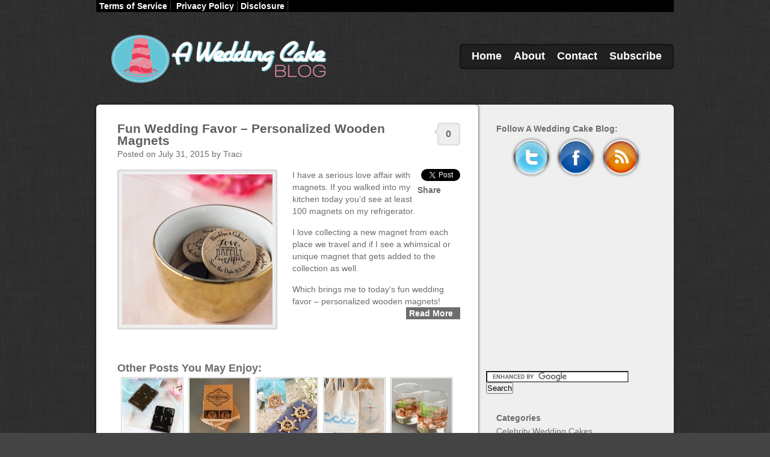

--- FILE ---
content_type: text/html; charset=UTF-8
request_url: https://aweddingcakeblog.com/2015/07/
body_size: 28938
content:
<!DOCTYPE html PUBLIC "-//W3C//DTD XHTML 1.0 Transitional//EN" "http://www.w3.org/TR/xhtml1/DTD/xhtml1-transitional.dtd">
<html xmlns="http://www.w3.org/1999/xhtml" dir="ltr" lang="en-US">

<!--
**********************************************************************************************

Designed and Built by Jason Schuller - theSevenFive.com, Press75.com

CSS, XHTML and Design Files are all Copyright 2007-2010 Circa75 Media, LLC

Be inspired, but please don't steal...

**********************************************************************************************
-->

<head profile="http://gmpg.org/xfn/11">
	<!-- page titles -->
	<title>July, 2015 | A Wedding Cake Blog</title>
	
	<!-- meta tags -->
	<meta http-equiv="Content-Type" content="text/html; charset=UTF-8" />
		
	<!-- import required theme styles -->
	<link rel="stylesheet" href="https://aweddingcakeblog.com/wp-content/themes/sideblog/style.css" type="text/css" media="screen" />
	<link rel="stylesheet" href="https://aweddingcakeblog.com/wp-content/themes/sideblog/style.css3.css" type="text/css" media="screen" />
	
	<!--[if IE 7]>
	<link rel="stylesheet" href="https://aweddingcakeblog.com/wp-content/themes/sideblog/style-ie7.css" type="text/css" media="screen" />
	<![endif]-->
	
	<!--[if IE 8]>
	<link rel="stylesheet" href="https://aweddingcakeblog.com/wp-content/themes/sideblog/style-ie8.css" type="text/css" media="screen" />
	<![endif]-->
	
	<!-- pingback url -->
	<link rel="pingback" href="https://aweddingcakeblog.com/xmlrpc.php" />
  	
  	<!-- custom favicon -->
  		<link rel="shortcut icon" href="https://aweddingcakeblog.com/wp-content/uploads/2010/12/WCBBlueBkgrnd12-31SM40x37.jpg" type="image/x-icon" />
	
		
	
<!-- All in One SEO Pack 2.2.6.2 by Michael Torbert of Semper Fi Web Design[640,703] -->
<meta name="keywords"  content="fun wedding favors,personalized favors,rustic favors,wooden magnets,wedding accessories,cakes with flowers,floral wedding cakes,flowers on cakes,simple wedding cakes,summer wedding cakes,white wedding cakes,uncategorized,bell wedding favors,country theme weddings,cowbell wedding favors,rustic theme weddings,beach wedding cakes,blue wedding cakes,green wedding cakes,ocean wedding cakes,wedding cakes with candy,modern wedding cakes,square wedding cakes,unconventional wedding cakes,bright colored cakes,colorful wedding cakes,fun wedding cakes,rainbow cakes,caramel corn,edible wedding favors,wedding favors,wedding popcorn,cakes with berries,chocolate and strawberries,chocolate wedding cakes,naked wedding cakes,strawberries on cakes,wedding cakes with flowers,yellow wedding cakes,circle wedding cakes,cookies,personalized wedding favors,wedding cookies" />
<link rel='next' href='https://aweddingcakeblog.com/2015/07/page/2/' />

<!-- /all in one seo pack -->
<link rel="alternate" type="application/rss+xml" title="A Wedding Cake Blog &raquo; Feed" href="https://aweddingcakeblog.com/feed/" />
<link rel="alternate" type="application/rss+xml" title="A Wedding Cake Blog &raquo; Comments Feed" href="https://aweddingcakeblog.com/comments/feed/" />
		<script type="text/javascript">
			window._wpemojiSettings = {"baseUrl":"https:\/\/s.w.org\/images\/core\/emoji\/72x72\/","ext":".png","source":{"concatemoji":"https:\/\/aweddingcakeblog.com\/wp-includes\/js\/wp-emoji-release.min.js?ver=4.2.38"}};
			!function(e,n,t){var a;function o(e){var t=n.createElement("canvas"),a=t.getContext&&t.getContext("2d");return!(!a||!a.fillText)&&(a.textBaseline="top",a.font="600 32px Arial","flag"===e?(a.fillText(String.fromCharCode(55356,56812,55356,56807),0,0),3e3<t.toDataURL().length):(a.fillText(String.fromCharCode(55357,56835),0,0),0!==a.getImageData(16,16,1,1).data[0]))}function i(e){var t=n.createElement("script");t.src=e,t.type="text/javascript",n.getElementsByTagName("head")[0].appendChild(t)}t.supports={simple:o("simple"),flag:o("flag")},t.DOMReady=!1,t.readyCallback=function(){t.DOMReady=!0},t.supports.simple&&t.supports.flag||(a=function(){t.readyCallback()},n.addEventListener?(n.addEventListener("DOMContentLoaded",a,!1),e.addEventListener("load",a,!1)):(e.attachEvent("onload",a),n.attachEvent("onreadystatechange",function(){"complete"===n.readyState&&t.readyCallback()})),(a=t.source||{}).concatemoji?i(a.concatemoji):a.wpemoji&&a.twemoji&&(i(a.twemoji),i(a.wpemoji)))}(window,document,window._wpemojiSettings);
		</script>
		<style type="text/css">
img.wp-smiley,
img.emoji {
	display: inline !important;
	border: none !important;
	box-shadow: none !important;
	height: 1em !important;
	width: 1em !important;
	margin: 0 .07em !important;
	vertical-align: -0.1em !important;
	background: none !important;
	padding: 0 !important;
}
</style>
<link rel='stylesheet' id='yarppWidgetCss-css'  href='https://aweddingcakeblog.com/wp-content/plugins/yet-another-related-posts-plugin/style/widget.css?ver=4.2.38' type='text/css' media='all' />
<link rel='stylesheet' id='sociablecss-css' href="https://aweddingcakeblog.com/wp-content/plugins/sociable/css/sociable.css?ver=4.2.38" type='text/css' media='all' />
<link rel='stylesheet' id='fancybox-css'  href='https://aweddingcakeblog.com/wp-content/themes/sideblog/scripts/fancybox/style.css?ver=4.2.38' type='text/css' media='all' />
<link rel='stylesheet' id='contact-form-7-css'  href='https://aweddingcakeblog.com/wp-content/plugins/contact-form-7/includes/css/styles.css?ver=4.1.2' type='text/css' media='all' />
<!-- This site uses the Google Analytics by Yoast plugin v5.4.2 - Universal enabled - https://yoast.com/wordpress/plugins/google-analytics/ -->
<script type="text/javascript">
	(function(i,s,o,g,r,a,m){i['GoogleAnalyticsObject']=r;i[r]=i[r]||function(){
		(i[r].q=i[r].q||[]).push(arguments)},i[r].l=1*new Date();a=s.createElement(o),
		m=s.getElementsByTagName(o)[0];a.async=1;a.src=g;m.parentNode.insertBefore(a,m)
	})(window,document,'script','//www.google-analytics.com/analytics.js','__gaTracker');

	__gaTracker('create', 'UA-4722929-29', 'auto');
	__gaTracker('set', 'forceSSL', true);
	__gaTracker('send','pageview');

</script>
<!-- / Google Analytics by Yoast -->
<script type='text/javascript' src='https://aweddingcakeblog.com/wp-includes/js/jquery/jquery.js?ver=1.11.2'></script>
<script type='text/javascript' src='https://aweddingcakeblog.com/wp-includes/js/jquery/jquery-migrate.min.js?ver=1.2.1'></script>
<script type='text/javascript' src="https://aweddingcakeblog.com/wp-content/plugins/sociable/js/sociable.js?ver=4.2.38"></script>
<script type='text/javascript' src="https://aweddingcakeblog.com/wp-content/plugins/sociable/js/vuible.js?ver=4.2.38"></script>
<script type='text/javascript' src="https://aweddingcakeblog.com/wp-content/plugins/sociable/js/addtofavorites.js?ver=4.2.38"></script>
<script type='text/javascript' src='https://aweddingcakeblog.com/wp-content/themes/sideblog/scripts/jquery.superfish.js?ver=4.2.38'></script>
<script type='text/javascript' src='https://aweddingcakeblog.com/wp-content/themes/sideblog/scripts/jquery.easing.js?ver=4.2.38'></script>
<script type='text/javascript' src='https://aweddingcakeblog.com/wp-content/themes/sideblog/scripts/fancybox/jquery.fancybox.js?ver=4.2.38'></script>
<link rel="EditURI" type="application/rsd+xml" title="RSD" href="https://aweddingcakeblog.com/xmlrpc.php?rsd" />
<link rel="wlwmanifest" type="application/wlwmanifest+xml" href="https://aweddingcakeblog.com/wp-includes/wlwmanifest.xml" /> 
<meta name="google-site-verification" content="jJNtl7gp27hVfQB7jz7DqdCeS00F-S96YEtxuStkvuQ" /><script type='text/javascript'>var base_url_sociable = 'http://aweddingcakeblog.com/wp-content/plugins/sociable/'</script><script type='text/javascript' src="https://apis.google.com/js/plusone.js"></script>	
	<!-- custom theme styles if there are any -->
	<link rel='stylesheet' type='text/css' href="https://aweddingcakeblog.com/?sf-custom-content=css" />
	
	<!-- enable gravity forms -->
		
	<!-- enable google analytics -->
	</head>

<body>
	<div id="content">
                <div id="top-bar"><a href="https://aweddingcakeblog.com/terms-of-service/">Terms of Service</a> <a href="https://aweddingcakeblog.com/privacy-policy/">Privacy Policy</a><a href="https://aweddingcakeblog.com/disclosure/">Disclosure</a></div>
		<div id="header">
			<div id="logo">
							<a href="https://aweddingcakeblog.com/" title="Home"><img class="logo" src="https://aweddingcakeblog.com/wp-content/uploads/2010/12/WCB4001.png" alt="A Wedding Cake Blog" /></a>
						</div> <!-- logo -->
			
			<div id="navigation">
								<ul class="menu">
					<li ><a href="https://aweddingcakeblog.com/" title="Home">Home</a></li>
					
<!--
					<li><a href="#" title="Browse Content Categories">Categories</a>
						<ul>
								<li class="cat-item cat-item-1021"><a href="https://aweddingcakeblog.com/types/celebrity-wedding-cakes/" title="Is there anything more fun than catching up on the wedding of your favorite celebrities?  We think so, too!  Who baked it?  What did it taste like?  What hot trend are they following - or setting?  We love to check out the cakes that celebrities commission to celebrate their big day, and we think you do, too.  So, let&#039;s see them - the grand, the expensive, the over-the-top, the exquisite, the cutting edge.  They are all here, ready for your enjoyment!  Don&#039;t see a cake from your favorite celebrity&#039;s wedding?  Let us know if you have one you would like to see.  We would love to feature it.  After all, we love cake.  The prettier, the more grand - the better!">Celebrity Wedding Cakes</a>
</li>
	<li class="cat-item cat-item-8"><a href="https://aweddingcakeblog.com/types/chocolate-wedding-cakes/" title="Chocolate.  Say it with me.  CHOCOLATE.  Who doesn&#039;t love chocolate?  In the U.S., most wedding cakes, until recent years, were drab, white, and practically flavorless.  Just sweet and more sweet.  But more and more, we&#039;re seeing different flavors, and different combinations.  And not to be left out, chocolate is a flavor in the forefront.  A couple may choose plain chocolate, but more often than not, we see variations on the theme - mocha, chocolate espresso, red velvet.  But should a couple cling steadfast to tradition, they can always relegate the chocolate to the groom&#039;s cake.  Often a foil to the white, statuesque, center-stage wedding cake, a groom&#039;s cake is often whimsical, and frequently expresses some quirky aspect of the groom&#039;s or couple&#039;s personality.  Sometimes the flavors vary, but quite often, the groom&#039;s cake is - you guessed it - chocolate.  Dark to the wedding cake&#039;s light.  Rich to the wedding cake&#039;s austere.  The perfect yin and yang, the perfect foil, the perfect complement.  If your couple-heart lies in the direction of chocolate - go for it!  It&#039;s your wedding, after all.">Chocolate Wedding Cakes</a>
</li>
	<li class="cat-item cat-item-367"><a href="https://aweddingcakeblog.com/types/circle-wedding-cakes/" title="Think of a traditional wedding cake, and chances are, you will immediately envision a tiered white cake with round layers.  Round, or circle, wedding cakes are the standard for tradition.  Whether the layers are separated by columns, or rest one upon another, it is safe to say that the majority of tiered cakes favor layers that are round in shape.  In recent years, bakers have added interest to the otherwise traditional (and sometimes unexciting) profile of a round cake by stacking layers that are very similar in size, or by varying the height of various layers.  But regardless of the size and height, circle wedding cakes are here to stay.  And what could be more appropriate to signify and celebrate unending love, than the circle?">Circle Wedding Cakes</a>
</li>
	<li class="cat-item cat-item-81"><a href="https://aweddingcakeblog.com/types/disney-wedding/" title="No one does weddings better than Disney.  And when it comes to cake, the artists who craft each cake for weddings held at Disney are adept at creating magic that expresses the unique personality of each couple.  Here at A Wedding Cake Blog, we&#039;ve seen everything from castles and princesses to mouse ears and amusement park rides.  But Disney Wedding Cakes can turn up any place, at any time.  If you are a Disney fan, you don&#039;t have to have a big budget and get married at a theme park to enjoy a little pixie dust.  Bakers and cake artists have access to lovely cake toppers that can transform the most plain wedding cake into a Disney dream come true, and any baker with a steady hand can pipe hidden (and not so hidden) Mickeys to your hearts&#039; content.">Disney Wedding Cake</a>
</li>
	<li class="cat-item cat-item-4"><a href="https://aweddingcakeblog.com/types/floral-wedding-cakes/" title="What&#039;s not to love about a floral wedding cake?  The trend to decorate cakes with flowers, whether real or gum paste, really became all the rage during the 1980s, when Martha Stewart showed us all how wrong we&#039;d been doing weddings up to that point.  Gone suddenly were the little bride and groom figurines made of porcelain or plastic that stood proudly atop cakes.  Replacing them were mounds and cascades and accents of flowers of all shapes, sizes, and hues.  The trend may have died down to some extent; today, we&#039;re as apt to see a bride and groom cake topper - or a pair of birds or bicycles, or anything else the couple might fancy - as flowers.  But flowers have not lost favor completely.  In fact, florists are still busy preparing floral toppers for cakes that match the bride&#039;s color palette and bouquet.  Likewise, bakers are kept busy crafting handmade, sugar or gum paste flowers, or at the very least, custom coloring store bought gum paste creations to offset their beautiful cakes.  There are a couple of points to remember when choosing to trim your cake with fresh flowers.  First, make sure that the bloom you&#039;d like to use is NOT poisonous.  Wouldn&#039;t you hate to send people to the hospital because they ingested a piece of your cake that had ivy on it?  And secondly, if at all possible, ask your florist for pesticide-free blooms.  Bug killing chemicals = not tasty.  And finally, if it&#039;s gum or sugar paste flowers that you&#039;re after, remind guests that, although they are technically edible, it&#039;s probably not very tasty or a good idea.  If you want edible decorations, you should probably stick with real or marzipan fruit.">Floral Wedding Cakes</a>
</li>
	<li class="cat-item cat-item-598"><a href="https://aweddingcakeblog.com/types/grooms-cake-2/" title="Once a rarity at weddings, groom&#039;s cakes have gained such popularity that now, it&#039;s rare to go to a wedding that doesn&#039;t feature this alternative to the main wedding cake.  The tradition of groom&#039;s cakes in the United States has its roots in the South.  Normally, a groom&#039;s cake is a gift from bride to groom, and acts as a foil to the often feminine, traditional wedding cake.  Normally, groom&#039;s cakes do not feature anything flowery or feminine, and often take the shape of something with significance to the groom - a mascot for a favorite sports team, a college logo, a favorite hobby or beverage.  Likewise, the flavors of the groom&#039;s cake will typically contrast with the wedding cake, and will often be something &quot;dark,&quot; such as chocolate or a liquor-soaked cake of some sort.  Another popular option for a groom&#039;s cake is a cheesecake, which typically does not lend itself well to being stacked in multiple tiers (although it can - and is - done.)  Groom&#039;s cakes are usually served on a separate table from the wedding cake, and may sometimes even be served at the rehearsal dinner the night before.  Want to represent your groom in some meaningful and whimsical way to your wedding guests?  A groom&#039;s cake may be just the thing.">Groom&#039;s Cake</a>
</li>
	<li class="cat-item cat-item-42"><a href="https://aweddingcakeblog.com/types/modern-wedding-cakes/" title="The term &quot;modern wedding cake&quot; may mean different things to different people.  Here at A Wedding Cake Blog, we take the term to mean anything with a contemporary feel; a cake that eschews the traditional white on white, piped and buttercreamed and trimmed with swags or roses.  Modern may refer to a bold use of color, or a contemporary decor or shape.  It may also refer to choosing something other than the grand, traditional tiered cake - a cake of macarons, for instance, or an assortment of individual cakes.  Modern means that you are updating the tradition:  perhaps you aren&#039;t entirely throwing it out.  You&#039;re just giving it a breath of fresh air.  ">Modern Wedding Cakes</a>
</li>
	<li class="cat-item cat-item-579"><a href="https://aweddingcakeblog.com/types/other/" >Other</a>
</li>
	<li class="cat-item cat-item-24"><a href="https://aweddingcakeblog.com/types/real-life-objects-cakes/" title="The sky is the limit when it comes to cake sculpture.  If you can describe it, or produce a photograph of it, then chances are your talented baker can turn it into cake.  More and more, we are seeing real life objects cakes, or sculpted cakes as they are sometimes called, served in tandem with a traditional wedding cake.  Normally, the sculpted cake is the groom&#039;s cake, and can be fashioned into any number of objects:  a beer bottle, a football helmet, a movie theatre.  Gun case with a semi-automatic nestled in the foam-made-of-cake?  No problem.  Crab cake that looks like a crab?  Easy peasy.  Caffeine addict you&#039;re baking for?  Well then, why not a giant coffee cup?  Sand castle?  Child&#039;s play.  If you can dream it, it&#039;s likely that your baker can do it.  So free your mind.  And your cake will follow.">Real Life Objects Cakes</a>
</li>
	<li class="cat-item cat-item-61"><a href="https://aweddingcakeblog.com/types/separated-tier-wedding-cakes/" title="Separated tier wedding cakes refer to cakes that sit individually on their own stand, and are not necessarily above or below one another.  In this way, the wedding cake takes on a &quot;deconstructed&quot; appearance.  There may be several reasons to favor this approach when it comes to your wedding cake.  First, it&#039;s different.  Eight out of ten weddings that guests attend will have a stacked or tiered cake, and the ninth will have cupcakes!  Separating your tiers, either on individual cake stands or a special cake stand provided by the bakery, will make a statement and will set your reception apart.  Another reason to consider separated cake tiers is the size of the individual cakes.  Perhaps you&#039;d like similarly sized layers in different flavors.  The approach permits you to have different layers that can all be the same size.  Or perhaps you would like to have different designs or colors for each cake, unified by a single design element.  This approach would permit you to have different &quot;cakes,&quot; potentially for the same price as a stacked or tiered cake.  If individuality is important to you, if you&#039;d like your affair to be remembered for being &quot;different,&quot; consider the approach of the separated tier wedding cake.">Separated Tier Wedding Cakes</a>
</li>
	<li class="cat-item cat-item-387"><a href="https://aweddingcakeblog.com/types/simple-wedding-cakes/" title="Sometimes simple says it best.  You might choose a simple wedding cake because you prefer a minimalist approach, or because you like you like to stick with the basics when it comes to cake, or even because you are interested in showcasing a particularly fancy flower or cake topper, simple wedding cakes never go out of style.  The basic, stacked, white wedding cake, frosted in a smooth coating of buttercream or covered in a snowy blanket of fondant, may hide beautiful flavors and colors beneath its exterior - the best of both worlds.  Or maybe you and your groom prefer the traditional &quot;white cake, white frosting&quot; approach - or &quot;chocolate cake, chocolate frosting&quot; - after all, simple doesn&#039;t necessarily mean traditional.  On the other hand, a simple cake may be the perfect way to showcase a special caketopper or flower that has personal meaning for you.  A topper that shows your style or a hobby that you and future hubby share becomes all the more visible when it doesn&#039;t need to compete with a fancy cake.  Maybe you have a family heirloom that can nestle atop your cake.  Alternatively, some dazzling orchids or floppy peonies may be all the statement that you need to make.  A simple cake need not be boring, after all.">Simple Wedding Cakes</a>
</li>
	<li class="cat-item cat-item-55"><a href="https://aweddingcakeblog.com/types/square-wedding-cakes/" title="Square wedding cakes have gained in popularity over the last few years.  While they still trail their round counterparts significantly, they are the second most popular shape that cakes take in today&#039;s wedding cake world.  The couple who chooses a square cake may have a myriad of reasons for doing so.  Maybe they just want something a little different.  Or maybe a particular design feature that they have chosen works better with a square cake, such as a monogram.  Perhaps the couple (or the bride, or the wedding planner or caterer) has a lovely old cake stand to feature, and it just so happens to be square in shape.  Whatever reason, square cakes, whether separated by columns, or stacked with tiers directly on top of one another, emphasize the couple&#039;s attention to detail.  Round cakes are the default; square cakes must be requested, and for that reason, seem just a little more special.">Square Wedding Cakes</a>
</li>
	<li class="cat-item cat-item-34"><a href="https://aweddingcakeblog.com/types/themed-wedding-cakes-2/" title="A themed wedding cake may be just what you&#039;re looking for to set your cake and reception apart.  While a themed cake would be a natural fit for a wedding that also invokes a theme - say an &quot;Alice in Wonderland&quot; wedding, or a renaissance wedding - a bride and groom may also choose a theme for their cake based upon the a favorite amusement park ride or a preferred hobby, a favorite location, or a season or holiday.  For the couple enjoys the daring fun of an amusement park ride, we&#039;ve seen cakes that immortalize attractions like Disney&#039;s Splash Mountain - fun!  Likewise, the bicycling-enthusiast couple might prefer a cake that shows a mountain bike ride.  Less specific would be the couple who incorporate images and items from the ocean into a beach cake, which might include gum paste shells and star fish, sand-like or pearly finish, and maybe a sand castle topper.  Finally, if your wedding takes place near a beloved holiday or season, like the Fourth of July, or autumn, or Christmas time, consider incorporating themes that echo those holidays or times of the year.  A July wedding cake might be decorated with stars and sparklers, while autumn might show off colorful marzipan leaves and chocolate twigs and acorns.  Christmas might inspire the use of traditional garnets and greens, or cool and snowy blues and silvers.  If there is a theme that you love, consider celebrating it with your wedding cake.  It will make your day even more memorable, for both you and your guests.">Themed Wedding Cakes</a>
</li>
	<li class="cat-item cat-item-1"><a href="https://aweddingcakeblog.com/types/uncategorized/" >Uncategorized</a>
</li>
	<li class="cat-item cat-item-7"><a href="https://aweddingcakeblog.com/types/unconventional-wedding-cakes/" title="In today&#039;s wedding world, it seems that most wedding cakes are unconventional.  It&#039;s almost unconventional to have a white on white wedding cake!  But in an unconventional wedding cake might refer to the design, the topper, or the flavors featured.  Regarding design, one popular unconventional style today is the topsy turvy, asymmetrical design.  Stacked cake layers give the illusion that the cake could spill over any minute, when in fact, the cake is balanced and level.  Unconventional toppers are another way that a couple may make their cake unique.  The couple who loves Angry Birds, for instance, can feature the adorable characters perched atop their cake.  Can&#039;t last a minute without your cell phone?  There&#039;s a wedding topper for that, too.  Prefer Goth to Victorian?  No problem.  A talented baker can help you realize your dream cake.  But you might opt for traditional design and toppers, and still find ways to be unconventional with flavors - even savory alternatives to wedding cakes, like &quot;cakes&quot; made of wheels of cheese, or layers of savory meet pies, might stand in for a conventional cake.  So, express yourselves!  In cake!  And send us pictures.">Unconventional Wedding Cakes</a>
</li>
	<li class="cat-item cat-item-1131"><a href="https://aweddingcakeblog.com/types/wedding-accessories/" >Wedding Accessories</a>
</li>
	<li class="cat-item cat-item-2064"><a href="https://aweddingcakeblog.com/types/wedding-cake-pops-2/" >Wedding Cake Pops</a>
</li>
	<li class="cat-item cat-item-3"><a href="https://aweddingcakeblog.com/types/wedding-cake-toppers/" title="For many wedding cakes it is the topper that makes the cake.  Since the topper generally represents the bride and groom themselves in some way they can be the most important part of the cake.  These cakes have unusual, beautiful or simply novel toppers that are worth checking out. ">Wedding Cake Toppers</a>
</li>
	<li class="cat-item cat-item-3455"><a href="https://aweddingcakeblog.com/types/wedding-cookies-2/" >Wedding Cookies</a>
</li>
	<li class="cat-item cat-item-996"><a href="https://aweddingcakeblog.com/types/wedding-cupcakes-2/" title="Cupcakes.  Yum!  Wedding Cupcakes. Yum and adorable!  Unless you&#039;ve been living under a rock, then you are aware that cupcakes became hot a few years back, and seem to be here to stay. Cupcake bakeries - cupcakeries - have sprung up coast to coast and around the world.  And many are interested in pushing the cupcake envelope, creating ever more beautiful and decadent miniature cake creations, to delight fans everywhere.  With the rising popularity of cupcakes, we also have seen more and more couples opting to serve cupcakes, rather than wedding cake, at their big event?  Why?  Couples cite different reasons.  Some just really, really love the cuteness and convenience of cupcakes.  Others love all of the different varieties of cupcakes out there, and appreciate that they can serve lots of variety to their guests.  Still others cite cost: although the gap is closing, serving cupcakes can cost less than serving a mammoth, show-stopping cake (especially if the crafty bride DIYs the little treats.) It comes down to personal preference.  For some brides, it just isn&#039;t a wedding without the big cake.  For others, cupcakes may be just the special touch they&#039;re looking for.">Wedding Cupcakes</a>
</li>
	<li class="cat-item cat-item-504"><a href="https://aweddingcakeblog.com/types/mini-cakes/" >Wedding Mini Cakes</a>
</li>
						</ul>
					</li>
-->
					
					<li class="page_item page-item-2"><a href="https://aweddingcakeblog.com/about/">About</a></li>
<li class="page_item page-item-137"><a href="https://aweddingcakeblog.com/contact/">Contact</a></li>
					
					<li class="subscribe"><a href="https://aweddingcakeblog.com/feed/" title="Subscribe via RSS">Subscribe</a></li>
					
									</ul>
							</div> <!-- navigation -->
		</div> <!-- header -->

<div id="blog">
	<div id="main">
					
		<div id="post-11613" class="post-item">
			<a class="comments-link" href="https://aweddingcakeblog.com/2015/07/fun-wedding-favor-personalized-wooden-magnets/#comments" title="Comments">0</a>
		
			<h2 class="post-title"><a href="https://aweddingcakeblog.com/2015/07/fun-wedding-favor-personalized-wooden-magnets/" rel="bookmark" title="Fun Wedding Favor &#8211; Personalized Wooden Magnets">Fun Wedding Favor &#8211; Personalized Wooden Magnets</a></h2>
			<p class="post-meta">Posted on July 31, 2015 by Traci</p>
			
			<div class="post-11613 post type-post status-publish format-standard has-post-thumbnail hentry category-wedding-accessories tag-fun-wedding-favors tag-personalized-favors tag-rustic-favors tag-wooden-magnets">
<div style="float: right;">
    <div id="tweetmeme" style="padding-left: 6px;">

<!--
    <script type='text/javascript'>
                        tweetmeme_url = 'https://aweddingcakeblog.com/2015/07/fun-wedding-favor-personalized-wooden-magnets/';
                        </script>
<script src='http://tweetmeme.com/i/scripts/button.js' type='text/javascript'></script>
-->
<a href="https://twitter.com/share?url=https://aweddingcakeblog.com/2015/07/fun-wedding-favor-personalized-wooden-magnets/&text=RT%20@WedCakeBlog:%20Fun Wedding Favor &#8211; Personalized Wooden Magnets" class="twitter-share-button" data-count="none">Tweet</a><script type="text/javascript" src="https://platform.twitter.com/widgets.js"></script>
    </div>
    <div id="facebook" style="padding-top: 5px;">
    <a href="https://www.facebook.com/sharer.php" name='fb_share' share_url='<php print the_permalink(); ?>' type='button_count'>Share</a>
<script src="https://static.ak.fbcdn.net/connect.php/js/FB.Share" type='text/javascript'></script>
    </div>

</div>
				<a href="https://aweddingcakeblog.com/wp-content/uploads/2015/07/magnets2.jpg" class="fancy" title="Fun Wedding Favor &#8211; Personalized Wooden Magnets"><img width="250" height="250" src="https://aweddingcakeblog.com/wp-content/uploads/2015/07/magnets2-250x250.jpg" class="attachment-post-thumbnail wp-post-image" alt="magnets2" /></a>
				<p>I have a serious love affair with magnets. If you walked into my kitchen today you&#8217;d see at least 100 magnets on my refrigerator.</p>
<p>I love collecting a new magnet from each place we travel and if I see a whimsical or unique magnet that gets added to the collection as well.</p>
<p>Which brings me to today&#8217;s fun wedding favor &#8211; personalized wooden magnets! <a href="https://aweddingcakeblog.com/2015/07/fun-wedding-favor-personalized-wooden-magnets/#more-11613" class="more-link">Read More</a></p>
<div style="clear: both;">&nbsp;</div>
<div class='yarpp-related'>
 
<h3>Other Posts You May Enjoy:</h3>
<ul class="related-posts">
        <li>              <a href="https://aweddingcakeblog.com/2015/03/fun-wedding-favor-love-keyboard-magnet/" rel="bookmark" title="Permanent Link to Fun Wedding Favor &#8211; Love Keyboard Magnet"><img src="https://aweddingcakeblog.com/wp-content/themes/sideblog/timthumb.php?src=https://aweddingcakeblog.com/wp-content/uploads/2015/03/love-magnet.jpg&h=100&w=100&zc=1&q=100" alt="Fun Wedding Favor &#8211; Love Keyboard Magnet" width="100" height="100"/></a>
                        <a href="https://aweddingcakeblog.com/2015/03/fun-wedding-favor-love-keyboard-magnet/" rel="bookmark">Fun Wedding Favor &#8211; Love Keyboard Magnet</a></li>
        <li>              <a href="https://aweddingcakeblog.com/2015/03/fun-wedding-favors-vintage-magnets/" rel="bookmark" title="Permanent Link to Fun Wedding Favors &#8211; Vintage Typewriter Key Magnets"><img src="https://aweddingcakeblog.com/wp-content/themes/sideblog/timthumb.php?src=https://aweddingcakeblog.com/wp-content/uploads/2015/03/magnets.jpg&h=100&w=100&zc=1&q=100" alt="Fun Wedding Favors &#8211; Vintage Typewriter Key Magnets" width="100" height="100"/></a>
                        <a href="https://aweddingcakeblog.com/2015/03/fun-wedding-favors-vintage-magnets/" rel="bookmark">Fun Wedding Favors &#8211; Vintage Typewriter Key Magnets</a></li>
        <li>              <a href="https://aweddingcakeblog.com/2014/08/fun-wedding-favor-boat-wheel-magnet/" rel="bookmark" title="Permanent Link to Fun Wedding Favor &#8211; Boat Wheel Magnet"><img src="https://aweddingcakeblog.com/wp-content/themes/sideblog/timthumb.php?src=https://aweddingcakeblog.com/wp-content/uploads/2014/08/boat-wheel.jpg&h=100&w=100&zc=1&q=100" alt="Fun Wedding Favor &#8211; Boat Wheel Magnet" width="100" height="100"/></a>
                        <a href="https://aweddingcakeblog.com/2014/08/fun-wedding-favor-boat-wheel-magnet/" rel="bookmark">Fun Wedding Favor &#8211; Boat Wheel Magnet</a></li>
        <li>              <a href="https://aweddingcakeblog.com/2015/06/fun-wedding-favor-personalized-cotton-tote-bags/" rel="bookmark" title="Permanent Link to Fun Wedding Favor &#8211; Personalized Cotton Tote Bags"><img src="https://aweddingcakeblog.com/wp-content/themes/sideblog/timthumb.php?src=https://aweddingcakeblog.com/wp-content/uploads/2015/06/cotton-tote-bags.jpg&h=100&w=100&zc=1&q=100" alt="Fun Wedding Favor &#8211; Personalized Cotton Tote Bags" width="100" height="100"/></a>
                        <a href="https://aweddingcakeblog.com/2015/06/fun-wedding-favor-personalized-cotton-tote-bags/" rel="bookmark">Fun Wedding Favor &#8211; Personalized Cotton Tote Bags</a></li>
        <li>              <a href="https://aweddingcakeblog.com/2016/09/fun-wedding-favor-personalized-rocks-glass/" rel="bookmark" title="Permanent Link to Fun Wedding Favor: Personalized Rocks Glass"><img src="https://aweddingcakeblog.com/wp-content/themes/sideblog/timthumb.php?src=https://aweddingcakeblog.com/wp-content/uploads/2016/09/rocks-glass.jpg&h=100&w=100&zc=1&q=100" alt="Fun Wedding Favor: Personalized Rocks Glass" width="100" height="100"/></a>
                        <a href="https://aweddingcakeblog.com/2016/09/fun-wedding-favor-personalized-rocks-glass/" rel="bookmark">Fun Wedding Favor: Personalized Rocks Glass</a></li>
    </ul>
<div style="clear: both;">&nbsp;</div>
</div>
<ul class="post-categories">
	<li><a href="https://aweddingcakeblog.com/types/wedding-accessories/" rel="category tag">Wedding Accessories</a></li></ul>			</div>
		</div> <!-- post -->
		
				
		<div id="post-11608" class="post-item">
			<a class="comments-link" href="https://aweddingcakeblog.com/2015/07/summer-wedding-cake-with-flowers/#comments" title="Comments">0</a>
		
			<h2 class="post-title"><a href="https://aweddingcakeblog.com/2015/07/summer-wedding-cake-with-flowers/" rel="bookmark" title="Summer Wedding Cake with Flowers">Summer Wedding Cake with Flowers</a></h2>
			<p class="post-meta">Posted on July 29, 2015 by Traci</p>
			
			<div class="post-11608 post type-post status-publish format-standard has-post-thumbnail hentry category-floral-wedding-cakes category-simple-wedding-cakes tag-cakes-with-flowers tag-floral-wedding-cakes-2 tag-flowers-on-cakes tag-simple-wedding-cakes-2 tag-summer-wedding-cakes tag-white-wedding-cakes">
<div style="float: right;">
    <div id="tweetmeme" style="padding-left: 6px;">

<!--
    <script type='text/javascript'>
                        tweetmeme_url = 'https://aweddingcakeblog.com/2015/07/summer-wedding-cake-with-flowers/';
                        </script>
<script src='http://tweetmeme.com/i/scripts/button.js' type='text/javascript'></script>
-->
<a href="https://twitter.com/share?url=https://aweddingcakeblog.com/2015/07/summer-wedding-cake-with-flowers/&text=RT%20@WedCakeBlog:%20Summer Wedding Cake with Flowers" class="twitter-share-button" data-count="none">Tweet</a><script type="text/javascript" src="https://platform.twitter.com/widgets.js"></script>
    </div>
    <div id="facebook" style="padding-top: 5px;">
    <a href="https://www.facebook.com/sharer.php" name='fb_share' share_url='<php print the_permalink(); ?>' type='button_count'>Share</a>
<script src="https://static.ak.fbcdn.net/connect.php/js/FB.Share" type='text/javascript'></script>
    </div>

</div>
				<a href="https://aweddingcakeblog.com/wp-content/uploads/2015/07/fresh-flower-cake.jpg" class="fancy" title="Summer Wedding Cake with Flowers"><img width="250" height="370" src="https://aweddingcakeblog.com/wp-content/uploads/2015/07/fresh-flower-cake-250x370.jpg" class="attachment-post-thumbnail wp-post-image" alt="fresh flower cake" /></a>
				<p>One of the things I love most about summer is watching all the flowers bloom and grow and sometimes even outgrown their planting pots.</p>
<p>And if you&#8217;re having a summer wedding it&#8217;s a great idea to showcase some of those gorgeous summer blooms on your wedding cake!</p>
<p>Aside from looking great, when you decorate your cake with flowers you don&#8217;t need anything else on the cake &#8211; not even a cake topper. <a href="https://aweddingcakeblog.com/2015/07/summer-wedding-cake-with-flowers/#more-11608" class="more-link">Read More</a></p>
<div style="clear: both;">&nbsp;</div>
<div class='yarpp-related'>
 
<h3>Other Posts You May Enjoy:</h3>
<ul class="related-posts">
        <li>              <a href="https://aweddingcakeblog.com/2016/06/floral-wedding-cake/" rel="bookmark" title="Permanent Link to Floral Wedding Cake"><img src="https://aweddingcakeblog.com/wp-content/themes/sideblog/timthumb.php?src=https://aweddingcakeblog.com/wp-content/uploads/2016/05/cake-with-wildflowers.jpg&h=100&w=100&zc=1&q=100" alt="Floral Wedding Cake" width="100" height="100"/></a>
                        <a href="https://aweddingcakeblog.com/2016/06/floral-wedding-cake/" rel="bookmark">Floral Wedding Cake</a></li>
        <li>              <a href="https://aweddingcakeblog.com/2016/05/wedding-cake-with-fresh-flowers-2/" rel="bookmark" title="Permanent Link to Wedding Cake with Fresh Flowers"><img src="https://aweddingcakeblog.com/wp-content/themes/sideblog/timthumb.php?src=https://aweddingcakeblog.com/wp-content/uploads/2016/05/cakes-with-pink-flowers1.jpg&h=100&w=100&zc=1&q=100" alt="Wedding Cake with Fresh Flowers" width="100" height="100"/></a>
                        <a href="https://aweddingcakeblog.com/2016/05/wedding-cake-with-fresh-flowers-2/" rel="bookmark">Wedding Cake with Fresh Flowers</a></li>
        <li>              <a href="https://aweddingcakeblog.com/2015/10/white-wedding-cake-with-fresh-flowers-5/" rel="bookmark" title="Permanent Link to White Wedding Cake with Fresh Flowers"><img src="https://aweddingcakeblog.com/wp-content/themes/sideblog/timthumb.php?src=https://aweddingcakeblog.com/wp-content/uploads/2015/10/white-cake-with-flowers-682x1024.jpg&h=100&w=100&zc=1&q=100" alt="White Wedding Cake with Fresh Flowers" width="100" height="100"/></a>
                        <a href="https://aweddingcakeblog.com/2015/10/white-wedding-cake-with-fresh-flowers-5/" rel="bookmark">White Wedding Cake with Fresh Flowers</a></li>
        <li>              <a href="https://aweddingcakeblog.com/2016/06/wedding-cake-with-garden-flowers/" rel="bookmark" title="Permanent Link to Wedding Cake with Garden Flowers"><img src="https://aweddingcakeblog.com/wp-content/themes/sideblog/timthumb.php?src=https://aweddingcakeblog.com/wp-content/uploads/2016/06/roses-cake.jpg&h=100&w=100&zc=1&q=100" alt="Wedding Cake with Garden Flowers" width="100" height="100"/></a>
                        <a href="https://aweddingcakeblog.com/2016/06/wedding-cake-with-garden-flowers/" rel="bookmark">Wedding Cake with Garden Flowers</a></li>
        <li>              <a href="https://aweddingcakeblog.com/2016/05/white-wedding-cake-with-blue-flowers/" rel="bookmark" title="Permanent Link to White Wedding Cake with Blue Flowers"><img src="https://aweddingcakeblog.com/wp-content/themes/sideblog/timthumb.php?src=https://aweddingcakeblog.com/wp-content/uploads/2016/05/white-cake-with-blue-flowers.jpg&h=100&w=100&zc=1&q=100" alt="White Wedding Cake with Blue Flowers" width="100" height="100"/></a>
                        <a href="https://aweddingcakeblog.com/2016/05/white-wedding-cake-with-blue-flowers/" rel="bookmark">White Wedding Cake with Blue Flowers</a></li>
    </ul>
<div style="clear: both;">&nbsp;</div>
</div>
<ul class="post-categories">
	<li><a href="https://aweddingcakeblog.com/types/floral-wedding-cakes/" rel="category tag">Floral Wedding Cakes</a></li>
	<li><a href="https://aweddingcakeblog.com/types/simple-wedding-cakes/" rel="category tag">Simple Wedding Cakes</a></li></ul>			</div>
		</div> <!-- post -->
		
				
		<div id="post-11602" class="post-item">
			<a class="comments-link" href="https://aweddingcakeblog.com/2015/07/white-cake-with-floral-cascade/#comments" title="Comments">0</a>
		
			<h2 class="post-title"><a href="https://aweddingcakeblog.com/2015/07/white-cake-with-floral-cascade/" rel="bookmark" title="White Cake with Floral Cascade">White Cake with Floral Cascade</a></h2>
			<p class="post-meta">Posted on July 27, 2015 by Traci</p>
			
			<div class="post-11602 post type-post status-publish format-standard has-post-thumbnail hentry category-uncategorized">
<div style="float: right;">
    <div id="tweetmeme" style="padding-left: 6px;">

<!--
    <script type='text/javascript'>
                        tweetmeme_url = 'https://aweddingcakeblog.com/2015/07/white-cake-with-floral-cascade/';
                        </script>
<script src='http://tweetmeme.com/i/scripts/button.js' type='text/javascript'></script>
-->
<a href="https://twitter.com/share?url=https://aweddingcakeblog.com/2015/07/white-cake-with-floral-cascade/&text=RT%20@WedCakeBlog:%20White Cake with Floral Cascade" class="twitter-share-button" data-count="none">Tweet</a><script type="text/javascript" src="https://platform.twitter.com/widgets.js"></script>
    </div>
    <div id="facebook" style="padding-top: 5px;">
    <a href="https://www.facebook.com/sharer.php" name='fb_share' share_url='<php print the_permalink(); ?>' type='button_count'>Share</a>
<script src="https://static.ak.fbcdn.net/connect.php/js/FB.Share" type='text/javascript'></script>
    </div>

</div>
				<a href="https://aweddingcakeblog.com/wp-content/uploads/2015/07/cake-with-roses-681x1024.jpg" class="fancy" title="White Cake with Floral Cascade"><img width="250" height="376" src="https://aweddingcakeblog.com/wp-content/uploads/2015/07/cake-with-roses-250x376.jpg" class="attachment-post-thumbnail wp-post-image" alt="cake with roses" /></a>
				<p>As much as I love the non-traditional cakes embellished with candies or even naked cakes with minimal icing, when it comes down to it I&#8217;m still a sucker for a traditional wedding cake.</p>
<p>To me that means a gorgeous and simple white cake with fresh flowers.</p>
<p>You really can&#8217;t get any more classic than that unless you add an &#8220;old fashioned&#8221; bride and groom to the top of the cake. But I&#8217;m OK with just fresh flowers. <a href="https://aweddingcakeblog.com/2015/07/white-cake-with-floral-cascade/#more-11602" class="more-link">Read More</a></p>
<div style="clear: both;">&nbsp;</div>
<div class='yarpp-related'>
 
<h3>Other Posts You May Enjoy:</h3>
<ul class="related-posts">
        <li>              <a href="https://aweddingcakeblog.com/2016/06/floral-wedding-cake/" rel="bookmark" title="Permanent Link to Floral Wedding Cake"><img src="https://aweddingcakeblog.com/wp-content/themes/sideblog/timthumb.php?src=https://aweddingcakeblog.com/wp-content/uploads/2016/05/cake-with-wildflowers.jpg&h=100&w=100&zc=1&q=100" alt="Floral Wedding Cake" width="100" height="100"/></a>
                        <a href="https://aweddingcakeblog.com/2016/06/floral-wedding-cake/" rel="bookmark">Floral Wedding Cake</a></li>
        <li>              <a href="https://aweddingcakeblog.com/2016/03/green-wedding-cake-with-floral-cascade/" rel="bookmark" title="Permanent Link to Green Wedding Cake with Floral Cascade"><img src="https://aweddingcakeblog.com/wp-content/themes/sideblog/timthumb.php?src=https://aweddingcakeblog.com/wp-content/uploads/2016/03/green-cake-with-cascade.jpg&h=100&w=100&zc=1&q=100" alt="Green Wedding Cake with Floral Cascade" width="100" height="100"/></a>
                        <a href="https://aweddingcakeblog.com/2016/03/green-wedding-cake-with-floral-cascade/" rel="bookmark">Green Wedding Cake with Floral Cascade</a></li>
        <li>              <a href="https://aweddingcakeblog.com/2016/05/wedding-cake-with-fresh-flowers-2/" rel="bookmark" title="Permanent Link to Wedding Cake with Fresh Flowers"><img src="https://aweddingcakeblog.com/wp-content/themes/sideblog/timthumb.php?src=https://aweddingcakeblog.com/wp-content/uploads/2016/05/cakes-with-pink-flowers1.jpg&h=100&w=100&zc=1&q=100" alt="Wedding Cake with Fresh Flowers" width="100" height="100"/></a>
                        <a href="https://aweddingcakeblog.com/2016/05/wedding-cake-with-fresh-flowers-2/" rel="bookmark">Wedding Cake with Fresh Flowers</a></li>
        <li>              <a href="https://aweddingcakeblog.com/2016/02/white-and-pink-cake-with-cascading-flowers/" rel="bookmark" title="Permanent Link to White and Pink Cake with Cascading Flowers"><img src="https://aweddingcakeblog.com/wp-content/themes/sideblog/timthumb.php?src=https://aweddingcakeblog.com/wp-content/uploads/2016/02/white-cake-with-pink-flower-cascade.jpg&h=100&w=100&zc=1&q=100" alt="White and Pink Cake with Cascading Flowers" width="100" height="100"/></a>
                        <a href="https://aweddingcakeblog.com/2016/02/white-and-pink-cake-with-cascading-flowers/" rel="bookmark">White and Pink Cake with Cascading Flowers</a></li>
        <li>              <a href="https://aweddingcakeblog.com/2016/04/white-cake-with-pink-peonies/" rel="bookmark" title="Permanent Link to White Cake with Pink Peonies"><img src="https://aweddingcakeblog.com/wp-content/themes/sideblog/timthumb.php?src=https://aweddingcakeblog.com/wp-content/uploads/2016/04/white-cake-pink-flowers2.jpg&h=100&w=100&zc=1&q=100" alt="White Cake with Pink Peonies" width="100" height="100"/></a>
                        <a href="https://aweddingcakeblog.com/2016/04/white-cake-with-pink-peonies/" rel="bookmark">White Cake with Pink Peonies</a></li>
    </ul>
<div style="clear: both;">&nbsp;</div>
</div>
<ul class="post-categories">
	<li><a href="https://aweddingcakeblog.com/types/uncategorized/" rel="category tag">Uncategorized</a></li></ul>			</div>
		</div> <!-- post -->
		
				
		<div id="post-11596" class="post-item">
			<a class="comments-link" href="https://aweddingcakeblog.com/2015/07/fun-wedding-favors-mini-cowbells/#comments" title="Comments">0</a>
		
			<h2 class="post-title"><a href="https://aweddingcakeblog.com/2015/07/fun-wedding-favors-mini-cowbells/" rel="bookmark" title="Fun Wedding Favors &#8211; Mini Cowbells">Fun Wedding Favors &#8211; Mini Cowbells</a></h2>
			<p class="post-meta">Posted on July 24, 2015 by Traci</p>
			
			<div class="post-11596 post type-post status-publish format-standard has-post-thumbnail hentry category-wedding-accessories tag-bell-wedding-favors tag-country-theme-weddings tag-cowbell-wedding-favors tag-fun-wedding-favors tag-rustic-theme-weddings">
<div style="float: right;">
    <div id="tweetmeme" style="padding-left: 6px;">

<!--
    <script type='text/javascript'>
                        tweetmeme_url = 'https://aweddingcakeblog.com/2015/07/fun-wedding-favors-mini-cowbells/';
                        </script>
<script src='http://tweetmeme.com/i/scripts/button.js' type='text/javascript'></script>
-->
<a href="https://twitter.com/share?url=https://aweddingcakeblog.com/2015/07/fun-wedding-favors-mini-cowbells/&text=RT%20@WedCakeBlog:%20Fun Wedding Favors &#8211; Mini Cowbells" class="twitter-share-button" data-count="none">Tweet</a><script type="text/javascript" src="https://platform.twitter.com/widgets.js"></script>
    </div>
    <div id="facebook" style="padding-top: 5px;">
    <a href="https://www.facebook.com/sharer.php" name='fb_share' share_url='<php print the_permalink(); ?>' type='button_count'>Share</a>
<script src="https://static.ak.fbcdn.net/connect.php/js/FB.Share" type='text/javascript'></script>
    </div>

</div>
				<a href="https://aweddingcakeblog.com/wp-content/uploads/2015/07/cowbells.jpg" class="fancy" title="Fun Wedding Favors &#8211; Mini Cowbells"><img width="250" height="250" src="https://aweddingcakeblog.com/wp-content/uploads/2015/07/cowbells-250x250.jpg" class="attachment-post-thumbnail wp-post-image" alt="cowbells" /></a>
				<p>If there&#8217;s one thing you don&#8217;t normally hear at a wedding reception is the call for more cowbell.</p>
<p>But if you pass out these cute miniature &#8220;kissing&#8221; cowbells as favors I bet the guests are going to have a great time!</p>
<p>These mini &#8220;kissing bells&#8221; cowbells would be perfect for your outdoor wedding &#8211; especially if the reception had a country-chic theme. <a href="https://aweddingcakeblog.com/2015/07/fun-wedding-favors-mini-cowbells/#more-11596" class="more-link">Read More</a></p>
<div style="clear: both;">&nbsp;</div>
<div class='yarpp-related'>
 
<h3>Other Posts You May Enjoy:</h3>
<ul class="related-posts">
        <li>              <a href="https://aweddingcakeblog.com/2015/08/fun-wedding-favors-mini-cheese-board-set/" rel="bookmark" title="Permanent Link to Fun Wedding Favors &#8211; Mini Cheese Board Set"><img src="https://aweddingcakeblog.com/wp-content/themes/sideblog/timthumb.php?src=https://aweddingcakeblog.com/wp-content/uploads/2015/08/bamboo-set.jpg&h=100&w=100&zc=1&q=100" alt="Fun Wedding Favors &#8211; Mini Cheese Board Set" width="100" height="100"/></a>
                        <a href="https://aweddingcakeblog.com/2015/08/fun-wedding-favors-mini-cheese-board-set/" rel="bookmark">Fun Wedding Favors &#8211; Mini Cheese Board Set</a></li>
        <li>              <a href="https://aweddingcakeblog.com/2014/01/fun-wedding-favors-snowman-wedding-snow-globe/" rel="bookmark" title="Permanent Link to Fun Wedding Favors &#8211; Snowman Wedding Mini Snow Globe"><img src="https://aweddingcakeblog.com/wp-content/themes/sideblog/timthumb.php?src=https://aweddingcakeblog.com/wp-content/uploads/2014/01/miniature-wedding-snowglobe-500.jpg&h=100&w=100&zc=1&q=100" alt="Fun Wedding Favors &#8211; Snowman Wedding Mini Snow Globe" width="100" height="100"/></a>
                        <a href="https://aweddingcakeblog.com/2014/01/fun-wedding-favors-snowman-wedding-snow-globe/" rel="bookmark">Fun Wedding Favors &#8211; Snowman Wedding Mini Snow Globe</a></li>
        <li>              <a href="https://aweddingcakeblog.com/2015/03/fun-wedding-favors-mini-cupcakes/" rel="bookmark" title="Permanent Link to Fun Wedding Favors &#8211; Mini Cupcakes"><img src="https://aweddingcakeblog.com/wp-content/themes/sideblog/timthumb.php?src=https://aweddingcakeblog.com/wp-content/uploads/2015/03/mini-cupcakes.jpg&h=100&w=100&zc=1&q=100" alt="Fun Wedding Favors &#8211; Mini Cupcakes" width="100" height="100"/></a>
                        <a href="https://aweddingcakeblog.com/2015/03/fun-wedding-favors-mini-cupcakes/" rel="bookmark">Fun Wedding Favors &#8211; Mini Cupcakes</a></li>
        <li>              <a href="https://aweddingcakeblog.com/2015/12/fun-wedding-favors-mini-tea-infuser/" rel="bookmark" title="Permanent Link to Fun Wedding Favors &#8211; Mini Tea Infuser"><img src="https://aweddingcakeblog.com/wp-content/themes/sideblog/timthumb.php?src=https://aweddingcakeblog.com/wp-content/uploads/2015/12/tea-pot-favor.jpg&h=100&w=100&zc=1&q=100" alt="Fun Wedding Favors &#8211; Mini Tea Infuser" width="100" height="100"/></a>
                        <a href="https://aweddingcakeblog.com/2015/12/fun-wedding-favors-mini-tea-infuser/" rel="bookmark">Fun Wedding Favors &#8211; Mini Tea Infuser</a></li>
        <li>              <a href="https://aweddingcakeblog.com/2015/09/fun-wedding-favors-mini-oil-and-vinegar-bottles/" rel="bookmark" title="Permanent Link to Fun Wedding Favors &#8211; Mini Oil and Vinegar Bottles"><img src="https://aweddingcakeblog.com/wp-content/themes/sideblog/timthumb.php?src=https://aweddingcakeblog.com/wp-content/uploads/2015/09/mini-oil-bottles.jpg&h=100&w=100&zc=1&q=100" alt="Fun Wedding Favors &#8211; Mini Oil and Vinegar Bottles" width="100" height="100"/></a>
                        <a href="https://aweddingcakeblog.com/2015/09/fun-wedding-favors-mini-oil-and-vinegar-bottles/" rel="bookmark">Fun Wedding Favors &#8211; Mini Oil and Vinegar Bottles</a></li>
    </ul>
<div style="clear: both;">&nbsp;</div>
</div>
<ul class="post-categories">
	<li><a href="https://aweddingcakeblog.com/types/wedding-accessories/" rel="category tag">Wedding Accessories</a></li></ul>			</div>
		</div> <!-- post -->
		
				
		<div id="post-11592" class="post-item">
			<a class="comments-link" href="https://aweddingcakeblog.com/2015/07/ocean-inspired-wedding-cake-2/#comments" title="Comments">0</a>
		
			<h2 class="post-title"><a href="https://aweddingcakeblog.com/2015/07/ocean-inspired-wedding-cake-2/" rel="bookmark" title="Ocean-Inspired Wedding Cake">Ocean-Inspired Wedding Cake</a></h2>
			<p class="post-meta">Posted on July 22, 2015 by Traci</p>
			
			<div class="post-11592 post type-post status-publish format-standard has-post-thumbnail hentry category-modern-wedding-cakes category-simple-wedding-cakes category-square-wedding-cakes category-unconventional-wedding-cakes tag-beach-wedding-cakes tag-blue-wedding-cakes tag-green-wedding-cakes tag-ocean-wedding-cakes tag-summer-wedding-cakes tag-wedding-cakes-with-candy">
<div style="float: right;">
    <div id="tweetmeme" style="padding-left: 6px;">

<!--
    <script type='text/javascript'>
                        tweetmeme_url = 'https://aweddingcakeblog.com/2015/07/ocean-inspired-wedding-cake-2/';
                        </script>
<script src='http://tweetmeme.com/i/scripts/button.js' type='text/javascript'></script>
-->
<a href="https://twitter.com/share?url=https://aweddingcakeblog.com/2015/07/ocean-inspired-wedding-cake-2/&text=RT%20@WedCakeBlog:%20Ocean-Inspired Wedding Cake" class="twitter-share-button" data-count="none">Tweet</a><script type="text/javascript" src="https://platform.twitter.com/widgets.js"></script>
    </div>
    <div id="facebook" style="padding-top: 5px;">
    <a href="https://www.facebook.com/sharer.php" name='fb_share' share_url='<php print the_permalink(); ?>' type='button_count'>Share</a>
<script src="https://static.ak.fbcdn.net/connect.php/js/FB.Share" type='text/javascript'></script>
    </div>

</div>
				<a href="https://aweddingcakeblog.com/wp-content/uploads/2015/07/blue-beach-cake.jpg" class="fancy" title="Ocean-Inspired Wedding Cake"><img width="250" height="313" src="https://aweddingcakeblog.com/wp-content/uploads/2015/07/blue-beach-cake-250x313.jpg" class="attachment-post-thumbnail wp-post-image" alt="blue beach cake" /></a>
				<p>I love the beach. Specifically I love how the color of the ocean can change throughout a day from dark blue to greenish-blue and back again.</p>
<p>This wedding cake reminds me of my favorite ocean color &#8211; that sea green-blue when the water is clear and you can see to the bottom.</p>
<p>The three-tier cake features square cakes adorned with simple white icing and seafoam green Necco candy wafers. <a href="https://aweddingcakeblog.com/2015/07/ocean-inspired-wedding-cake-2/#more-11592" class="more-link">Read More</a></p>
<div style="clear: both;">&nbsp;</div>
<div class='yarpp-related'>
 
<h3>Other Posts You May Enjoy:</h3>
<ul class="related-posts">
        <li>              <a href="https://aweddingcakeblog.com/2015/04/ocean-inspired-wedding-cake/" rel="bookmark" title="Permanent Link to Ocean Inspired Wedding Cake"><img src="https://aweddingcakeblog.com/wp-content/themes/sideblog/timthumb.php?src=https://aweddingcakeblog.com/wp-content/uploads/2015/04/ocean-cake.jpg&h=100&w=100&zc=1&q=100" alt="Ocean Inspired Wedding Cake" width="100" height="100"/></a>
                        <a href="https://aweddingcakeblog.com/2015/04/ocean-inspired-wedding-cake/" rel="bookmark">Ocean Inspired Wedding Cake</a></li>
        <li>              <a href="https://aweddingcakeblog.com/2015/07/beach-inspired-wedding-cake-2/" rel="bookmark" title="Permanent Link to Beach Inspired Wedding Cake"><img src="https://aweddingcakeblog.com/wp-content/themes/sideblog/timthumb.php?src=https://aweddingcakeblog.com/wp-content/uploads/2015/07/beachy-cake.jpg&h=100&w=100&zc=1&q=100" alt="Beach Inspired Wedding Cake" width="100" height="100"/></a>
                        <a href="https://aweddingcakeblog.com/2015/07/beach-inspired-wedding-cake-2/" rel="bookmark">Beach Inspired Wedding Cake</a></li>
        <li>              <a href="https://aweddingcakeblog.com/2015/01/beach-inspired-wedding-cake/" rel="bookmark" title="Permanent Link to Beach-Inspired Wedding Cake"><img src="https://aweddingcakeblog.com/wp-content/themes/sideblog/timthumb.php?src=https://aweddingcakeblog.com/wp-content/uploads/2015/01/beach-cake.jpg&h=100&w=100&zc=1&q=100" alt="Beach-Inspired Wedding Cake" width="100" height="100"/></a>
                        <a href="https://aweddingcakeblog.com/2015/01/beach-inspired-wedding-cake/" rel="bookmark">Beach-Inspired Wedding Cake</a></li>
        <li>              <a href="https://aweddingcakeblog.com/2014/01/starfish-and-coral-wedding-cake/" rel="bookmark" title="Permanent Link to Starfish and Coral Wedding Cake"><img src="https://aweddingcakeblog.com/wp-content/themes/sideblog/timthumb.php?src=https://aweddingcakeblog.com/wp-content/uploads/2014/01/beach-themed-wedding-cake-09.jpg&h=100&w=100&zc=1&q=100" alt="Starfish and Coral Wedding Cake" width="100" height="100"/></a>
                        <a href="https://aweddingcakeblog.com/2014/01/starfish-and-coral-wedding-cake/" rel="bookmark">Starfish and Coral Wedding Cake</a></li>
        <li>              <a href="https://aweddingcakeblog.com/2014/06/beach-inspired-white-wedding-cake/" rel="bookmark" title="Permanent Link to Beach-inspired White Wedding Cake"><img src="https://aweddingcakeblog.com/wp-content/themes/sideblog/timthumb.php?src=https://aweddingcakeblog.com/wp-content/uploads/2014/06/beach-themed-wedding-cake-05.jpg&h=100&w=100&zc=1&q=100" alt="Beach-inspired White Wedding Cake" width="100" height="100"/></a>
                        <a href="https://aweddingcakeblog.com/2014/06/beach-inspired-white-wedding-cake/" rel="bookmark">Beach-inspired White Wedding Cake</a></li>
    </ul>
<div style="clear: both;">&nbsp;</div>
</div>
<ul class="post-categories">
	<li><a href="https://aweddingcakeblog.com/types/modern-wedding-cakes/" rel="category tag">Modern Wedding Cakes</a></li>
	<li><a href="https://aweddingcakeblog.com/types/simple-wedding-cakes/" rel="category tag">Simple Wedding Cakes</a></li>
	<li><a href="https://aweddingcakeblog.com/types/square-wedding-cakes/" rel="category tag">Square Wedding Cakes</a></li>
	<li><a href="https://aweddingcakeblog.com/types/unconventional-wedding-cakes/" rel="category tag">Unconventional Wedding Cakes</a></li></ul>			</div>
		</div> <!-- post -->
		
				
		<div id="post-11587" class="post-item">
			<a class="comments-link" href="https://aweddingcakeblog.com/2015/07/colorful-wedding-cake/#comments" title="Comments">0</a>
		
			<h2 class="post-title"><a href="https://aweddingcakeblog.com/2015/07/colorful-wedding-cake/" rel="bookmark" title="Colorful Wedding Cake">Colorful Wedding Cake</a></h2>
			<p class="post-meta">Posted on July 20, 2015 by Traci</p>
			
			<div class="post-11587 post type-post status-publish format-standard has-post-thumbnail hentry category-modern-wedding-cakes category-unconventional-wedding-cakes tag-bright-colored-cakes tag-colorful-wedding-cakes tag-fun-wedding-cakes tag-rainbow-cakes tag-summer-wedding-cakes">
<div style="float: right;">
    <div id="tweetmeme" style="padding-left: 6px;">

<!--
    <script type='text/javascript'>
                        tweetmeme_url = 'https://aweddingcakeblog.com/2015/07/colorful-wedding-cake/';
                        </script>
<script src='http://tweetmeme.com/i/scripts/button.js' type='text/javascript'></script>
-->
<a href="https://twitter.com/share?url=https://aweddingcakeblog.com/2015/07/colorful-wedding-cake/&text=RT%20@WedCakeBlog:%20Colorful Wedding Cake" class="twitter-share-button" data-count="none">Tweet</a><script type="text/javascript" src="https://platform.twitter.com/widgets.js"></script>
    </div>
    <div id="facebook" style="padding-top: 5px;">
    <a href="https://www.facebook.com/sharer.php" name='fb_share' share_url='<php print the_permalink(); ?>' type='button_count'>Share</a>
<script src="https://static.ak.fbcdn.net/connect.php/js/FB.Share" type='text/javascript'></script>
    </div>

</div>
				<a href="https://aweddingcakeblog.com/wp-content/uploads/2015/07/rainbow-cake1.jpg" class="fancy" title="Colorful Wedding Cake"><img width="250" height="370" src="https://aweddingcakeblog.com/wp-content/uploads/2015/07/rainbow-cake1-250x370.jpg" class="attachment-post-thumbnail wp-post-image" alt="rainbow cake1" /></a>
				<p>We&#8217;ve had a lot of rain around here lately. A lot. But one of the things I love about summertime rain showers is the possibility of a rainbow if the sun just happens to be peeking out during the deluge.</p>
<p>I&#8217;m also a big fan of rainbows in cake form &#8211; especially if we&#8217;re talking wedding cakes.</p>
<p>Think about how fun a rainbow cake would be. Your guests see all these layers of cakes with simple white icing but when the cake is sliced&#8230;BAM! Rainbow! <a href="https://aweddingcakeblog.com/2015/07/colorful-wedding-cake/#more-11587" class="more-link">Read More</a></p>
<div style="clear: both;">&nbsp;</div>
<div class='yarpp-related'>
 
<h3>Other Posts You May Enjoy:</h3>
<ul class="related-posts">
        <li>              <a href="https://aweddingcakeblog.com/2016/05/simple-rainbow-wedding-cake/" rel="bookmark" title="Permanent Link to Simple Rainbow Wedding Cake"><img src="https://aweddingcakeblog.com/wp-content/themes/sideblog/timthumb.php?src=https://aweddingcakeblog.com/wp-content/uploads/2016/05/simple-rainbow-cake.jpg&h=100&w=100&zc=1&q=100" alt="Simple Rainbow Wedding Cake" width="100" height="100"/></a>
                        <a href="https://aweddingcakeblog.com/2016/05/simple-rainbow-wedding-cake/" rel="bookmark">Simple Rainbow Wedding Cake</a></li>
        <li>              <a href="https://aweddingcakeblog.com/2017/06/colorful-wedding-cake-2/" rel="bookmark" title="Permanent Link to Colorful Wedding Cake"><img src="https://aweddingcakeblog.com/wp-content/themes/sideblog/timthumb.php?src=https://aweddingcakeblog.com/wp-content/uploads/2017/05/pinwheel-cake.jpg&h=100&w=100&zc=1&q=100" alt="Colorful Wedding Cake" width="100" height="100"/></a>
                        <a href="https://aweddingcakeblog.com/2017/06/colorful-wedding-cake-2/" rel="bookmark">Colorful Wedding Cake</a></li>
        <li>              <a href="https://aweddingcakeblog.com/2017/05/colorful-spring-wedding-cake/" rel="bookmark" title="Permanent Link to Colorful Spring Wedding Cake"><img src="https://aweddingcakeblog.com/wp-content/themes/sideblog/timthumb.php?src=https://aweddingcakeblog.com/wp-content/uploads/2017/05/colorful-spring-cake.jpg&h=100&w=100&zc=1&q=100" alt="Colorful Spring Wedding Cake" width="100" height="100"/></a>
                        <a href="https://aweddingcakeblog.com/2017/05/colorful-spring-wedding-cake/" rel="bookmark">Colorful Spring Wedding Cake</a></li>
        <li>              <a href="https://aweddingcakeblog.com/2015/04/rainbow-wedding-cake-2/" rel="bookmark" title="Permanent Link to Rainbow Wedding Cake"><img src="https://aweddingcakeblog.com/wp-content/themes/sideblog/timthumb.php?src=https://aweddingcakeblog.com/wp-content/uploads/2015/04/rainbow-cake.png&h=100&w=100&zc=1&q=100" alt="Rainbow Wedding Cake" width="100" height="100"/></a>
                        <a href="https://aweddingcakeblog.com/2015/04/rainbow-wedding-cake-2/" rel="bookmark">Rainbow Wedding Cake</a></li>
        <li>              <a href="https://aweddingcakeblog.com/2015/12/rainbow-cake/" rel="bookmark" title="Permanent Link to Rainbow Cake"><img src="https://aweddingcakeblog.com/wp-content/themes/sideblog/timthumb.php?src=https://aweddingcakeblog.com/wp-content/uploads/2015/12/cake-with-candy-dots.jpg&h=100&w=100&zc=1&q=100" alt="Rainbow Cake" width="100" height="100"/></a>
                        <a href="https://aweddingcakeblog.com/2015/12/rainbow-cake/" rel="bookmark">Rainbow Cake</a></li>
    </ul>
<div style="clear: both;">&nbsp;</div>
</div>
<ul class="post-categories">
	<li><a href="https://aweddingcakeblog.com/types/modern-wedding-cakes/" rel="category tag">Modern Wedding Cakes</a></li>
	<li><a href="https://aweddingcakeblog.com/types/unconventional-wedding-cakes/" rel="category tag">Unconventional Wedding Cakes</a></li></ul>			</div>
		</div> <!-- post -->
		
				
		<div id="post-11581" class="post-item">
			<a class="comments-link" href="https://aweddingcakeblog.com/2015/07/fun-wedding-favors-caramel-corn/#comments" title="Comments">0</a>
		
			<h2 class="post-title"><a href="https://aweddingcakeblog.com/2015/07/fun-wedding-favors-caramel-corn/" rel="bookmark" title="Fun Wedding Favors &#8211; Caramel Corn">Fun Wedding Favors &#8211; Caramel Corn</a></h2>
			<p class="post-meta">Posted on July 17, 2015 by Traci</p>
			
			<div class="post-11581 post type-post status-publish format-standard has-post-thumbnail hentry category-wedding-accessories tag-caramel-corn tag-edible-wedding-favors tag-wedding-favors tag-wedding-popcorn">
<div style="float: right;">
    <div id="tweetmeme" style="padding-left: 6px;">

<!--
    <script type='text/javascript'>
                        tweetmeme_url = 'https://aweddingcakeblog.com/2015/07/fun-wedding-favors-caramel-corn/';
                        </script>
<script src='http://tweetmeme.com/i/scripts/button.js' type='text/javascript'></script>
-->
<a href="https://twitter.com/share?url=https://aweddingcakeblog.com/2015/07/fun-wedding-favors-caramel-corn/&text=RT%20@WedCakeBlog:%20Fun Wedding Favors &#8211; Caramel Corn" class="twitter-share-button" data-count="none">Tweet</a><script type="text/javascript" src="https://platform.twitter.com/widgets.js"></script>
    </div>
    <div id="facebook" style="padding-top: 5px;">
    <a href="https://www.facebook.com/sharer.php" name='fb_share' share_url='<php print the_permalink(); ?>' type='button_count'>Share</a>
<script src="https://static.ak.fbcdn.net/connect.php/js/FB.Share" type='text/javascript'></script>
    </div>

</div>
				<a href="https://aweddingcakeblog.com/wp-content/uploads/2015/07/caramel-corn.jpg" class="fancy" title="Fun Wedding Favors &#8211; Caramel Corn"><img width="250" height="250" src="https://aweddingcakeblog.com/wp-content/uploads/2015/07/caramel-corn-250x250.jpg" class="attachment-post-thumbnail wp-post-image" alt="caramel corn" /></a>
				<p>If there&#8217;s one sweet treat I can&#8217;t ever pass up it&#8217;s caramel corn. It is my weakness. I even buy the kind you can make in the microwave at home.</p>
<p>So when I saw these personalized bags of caramel corn as wedding favors I was hooked! This might be my most favorite edible wedding favor ever. Even better than Oreo cookies. <a href="https://aweddingcakeblog.com/2015/07/fun-wedding-favors-caramel-corn/#more-11581" class="more-link">Read More</a></p>
<div style="clear: both;">&nbsp;</div>
<div class='yarpp-related'>
 
<h3>Other Posts You May Enjoy:</h3>
<ul class="related-posts">
        <li>              <a href="https://aweddingcakeblog.com/2015/08/fun-wedding-favors-personalized-caramels/" rel="bookmark" title="Permanent Link to Fun Wedding Favors &#8211; Personalized Caramels"><img src="https://aweddingcakeblog.com/wp-content/themes/sideblog/timthumb.php?src=https://aweddingcakeblog.com/wp-content/uploads/2015/08/caramel.jpg&h=100&w=100&zc=1&q=100" alt="Fun Wedding Favors &#8211; Personalized Caramels" width="100" height="100"/></a>
                        <a href="https://aweddingcakeblog.com/2015/08/fun-wedding-favors-personalized-caramels/" rel="bookmark">Fun Wedding Favors &#8211; Personalized Caramels</a></li>
        <li>              <a href="https://aweddingcakeblog.com/2015/08/fun-wedding-favors-bags-of-cookies/" rel="bookmark" title="Permanent Link to Fun Wedding Favors &#8211; Bags of Cookies"><img src="https://aweddingcakeblog.com/wp-content/themes/sideblog/timthumb.php?src=https://aweddingcakeblog.com/wp-content/uploads/2015/08/cookie-bags.jpg&h=100&w=100&zc=1&q=100" alt="Fun Wedding Favors &#8211; Bags of Cookies" width="100" height="100"/></a>
                        <a href="https://aweddingcakeblog.com/2015/08/fun-wedding-favors-bags-of-cookies/" rel="bookmark">Fun Wedding Favors &#8211; Bags of Cookies</a></li>
        <li>              <a href="https://aweddingcakeblog.com/2013/10/fun-wedding-favors-caramel-apples/" rel="bookmark" title="Permanent Link to Fun Wedding Favors &#8211; Caramel Apples"><img src="https://aweddingcakeblog.com/wp-content/themes/sideblog/timthumb.php?src=https://aweddingcakeblog.com/wp-content/uploads/2013/10/mw1003_fal03_rwda12_xl.jpg&h=100&w=100&zc=1&q=100" alt="Fun Wedding Favors &#8211; Caramel Apples" width="100" height="100"/></a>
                        <a href="https://aweddingcakeblog.com/2013/10/fun-wedding-favors-caramel-apples/" rel="bookmark">Fun Wedding Favors &#8211; Caramel Apples</a></li>
        <li>              <a href="https://aweddingcakeblog.com/2015/11/fun-wedding-favors-popcorn/" rel="bookmark" title="Permanent Link to Fun Wedding Favors &#8211; Popcorn"><img src="https://aweddingcakeblog.com/wp-content/themes/sideblog/timthumb.php?src=https://aweddingcakeblog.com/wp-content/uploads/2015/11/popcorn2.jpg&h=100&w=100&zc=1&q=100" alt="Fun Wedding Favors &#8211; Popcorn" width="100" height="100"/></a>
                        <a href="https://aweddingcakeblog.com/2015/11/fun-wedding-favors-popcorn/" rel="bookmark">Fun Wedding Favors &#8211; Popcorn</a></li>
        <li>              <a href="https://aweddingcakeblog.com/2016/12/fun-wedding-favor-personalized-tea-bags/" rel="bookmark" title="Permanent Link to Fun Wedding Favor &#8211; Personalized Tea Bags"><img src="https://aweddingcakeblog.com/wp-content/themes/sideblog/timthumb.php?src=https://aweddingcakeblog.com/wp-content/uploads/2016/12/teabags.jpg&h=100&w=100&zc=1&q=100" alt="Fun Wedding Favor &#8211; Personalized Tea Bags" width="100" height="100"/></a>
                        <a href="https://aweddingcakeblog.com/2016/12/fun-wedding-favor-personalized-tea-bags/" rel="bookmark">Fun Wedding Favor &#8211; Personalized Tea Bags</a></li>
    </ul>
<div style="clear: both;">&nbsp;</div>
</div>
<ul class="post-categories">
	<li><a href="https://aweddingcakeblog.com/types/wedding-accessories/" rel="category tag">Wedding Accessories</a></li></ul>			</div>
		</div> <!-- post -->
		
				
		<div id="post-11576" class="post-item">
			<a class="comments-link" href="https://aweddingcakeblog.com/2015/07/chocolate-strawberry-wedding-cake/#comments" title="Comments">0</a>
		
			<h2 class="post-title"><a href="https://aweddingcakeblog.com/2015/07/chocolate-strawberry-wedding-cake/" rel="bookmark" title="Chocolate Strawberry Wedding Cake">Chocolate Strawberry Wedding Cake</a></h2>
			<p class="post-meta">Posted on July 15, 2015 by Traci</p>
			
			<div class="post-11576 post type-post status-publish format-standard has-post-thumbnail hentry category-modern-wedding-cakes category-simple-wedding-cakes tag-cakes-with-berries tag-chocolate-and-strawberries tag-chocolate-wedding-cakes-2 tag-naked-wedding-cakes tag-strawberries-on-cakes tag-summer-wedding-cakes">
<div style="float: right;">
    <div id="tweetmeme" style="padding-left: 6px;">

<!--
    <script type='text/javascript'>
                        tweetmeme_url = 'https://aweddingcakeblog.com/2015/07/chocolate-strawberry-wedding-cake/';
                        </script>
<script src='http://tweetmeme.com/i/scripts/button.js' type='text/javascript'></script>
-->
<a href="https://twitter.com/share?url=https://aweddingcakeblog.com/2015/07/chocolate-strawberry-wedding-cake/&text=RT%20@WedCakeBlog:%20Chocolate Strawberry Wedding Cake" class="twitter-share-button" data-count="none">Tweet</a><script type="text/javascript" src="https://platform.twitter.com/widgets.js"></script>
    </div>
    <div id="facebook" style="padding-top: 5px;">
    <a href="https://www.facebook.com/sharer.php" name='fb_share' share_url='<php print the_permalink(); ?>' type='button_count'>Share</a>
<script src="https://static.ak.fbcdn.net/connect.php/js/FB.Share" type='text/javascript'></script>
    </div>

</div>
				<a href="https://aweddingcakeblog.com/wp-content/uploads/2015/07/chocloate-strawberry-cake.jpg" class="fancy" title="Chocolate Strawberry Wedding Cake"><img width="250" height="370" src="https://aweddingcakeblog.com/wp-content/uploads/2015/07/chocloate-strawberry-cake-250x370.jpg" class="attachment-post-thumbnail wp-post-image" alt="chocloate strawberry cake" /></a>
				<p>We&#8217;re still enjoy the fresh-from-the-farm strawberries around here, but the season is quickly coming to and end.</p>
<p>And so, I thought it would be a good idea to find a gorgeous wedding cake that incorporated that sweet and juicy summer fruit before everyone stopped thinking about strawberries.</p>
<p>The fact that I found a naked chocolate cake with strawberries is so perfect.</p>
<p>As much as I love frosting on cakes I&#8217;m a big fan of the naked wedding cake trend. Especially when the tiers are separated by a lot of icing. That almost makes up for the lack of all-over icing. <a href="https://aweddingcakeblog.com/2015/07/chocolate-strawberry-wedding-cake/#more-11576" class="more-link">Read More</a></p>
<div style="clear: both;">&nbsp;</div>
<div class='yarpp-related'>
 
<h3>Other Posts You May Enjoy:</h3>
<ul class="related-posts">
        <li>              <a href="https://aweddingcakeblog.com/2015/03/strawberry-wedding-cake-2/" rel="bookmark" title="Permanent Link to Strawberry Wedding Cake"><img src="https://aweddingcakeblog.com/wp-content/themes/sideblog/timthumb.php?src=https://aweddingcakeblog.com/wp-content/uploads/2015/03/strawberry-naked-cake.jpg&h=100&w=100&zc=1&q=100" alt="Strawberry Wedding Cake" width="100" height="100"/></a>
                        <a href="https://aweddingcakeblog.com/2015/03/strawberry-wedding-cake-2/" rel="bookmark">Strawberry Wedding Cake</a></li>
        <li>              <a href="https://aweddingcakeblog.com/2015/06/summer-strawberry-wedding-cake/" rel="bookmark" title="Permanent Link to Summer Strawberry Wedding Cake"><img src="https://aweddingcakeblog.com/wp-content/themes/sideblog/timthumb.php?src=https://aweddingcakeblog.com/wp-content/uploads/2015/06/strawberry-cake.jpg&h=100&w=100&zc=1&q=100" alt="Summer Strawberry Wedding Cake" width="100" height="100"/></a>
                        <a href="https://aweddingcakeblog.com/2015/06/summer-strawberry-wedding-cake/" rel="bookmark">Summer Strawberry Wedding Cake</a></li>
        <li>              <a href="https://aweddingcakeblog.com/2016/06/naked-chocolate-wedding-cake-3/" rel="bookmark" title="Permanent Link to Naked Chocolate Wedding Cake"><img src="https://aweddingcakeblog.com/wp-content/themes/sideblog/timthumb.php?src=https://aweddingcakeblog.com/wp-content/uploads/2016/06/naked-cake-with-strawberries.jpg&h=100&w=100&zc=1&q=100" alt="Naked Chocolate Wedding Cake" width="100" height="100"/></a>
                        <a href="https://aweddingcakeblog.com/2016/06/naked-chocolate-wedding-cake-3/" rel="bookmark">Naked Chocolate Wedding Cake</a></li>
        <li>              <a href="https://aweddingcakeblog.com/2014/08/strawberry-meringue-wedding-cupcake/" rel="bookmark" title="Permanent Link to Strawberry Meringue Wedding Cupcake"><img src="https://aweddingcakeblog.com/wp-content/themes/sideblog/timthumb.php?src=https://aweddingcakeblog.com/wp-content/uploads/2014/08/berry-cupcake.jpg&h=100&w=100&zc=1&q=100" alt="Strawberry Meringue Wedding Cupcake" width="100" height="100"/></a>
                        <a href="https://aweddingcakeblog.com/2014/08/strawberry-meringue-wedding-cupcake/" rel="bookmark">Strawberry Meringue Wedding Cupcake</a></li>
        <li>              <a href="https://aweddingcakeblog.com/2016/06/naked-wedding-cake-for-summer/" rel="bookmark" title="Permanent Link to Naked Wedding Cake for Summer"><img src="https://aweddingcakeblog.com/wp-content/themes/sideblog/timthumb.php?src=https://aweddingcakeblog.com/wp-content/uploads/2016/05/flamingo-wedding-cake.jpg&h=100&w=100&zc=1&q=100" alt="Naked Wedding Cake for Summer" width="100" height="100"/></a>
                        <a href="https://aweddingcakeblog.com/2016/06/naked-wedding-cake-for-summer/" rel="bookmark">Naked Wedding Cake for Summer</a></li>
    </ul>
<div style="clear: both;">&nbsp;</div>
</div>
<ul class="post-categories">
	<li><a href="https://aweddingcakeblog.com/types/modern-wedding-cakes/" rel="category tag">Modern Wedding Cakes</a></li>
	<li><a href="https://aweddingcakeblog.com/types/simple-wedding-cakes/" rel="category tag">Simple Wedding Cakes</a></li></ul>			</div>
		</div> <!-- post -->
		
				
		<div id="post-11571" class="post-item">
			<a class="comments-link" href="https://aweddingcakeblog.com/2015/07/yellow-wedding-cake-with-flowers/#comments" title="Comments">0</a>
		
			<h2 class="post-title"><a href="https://aweddingcakeblog.com/2015/07/yellow-wedding-cake-with-flowers/" rel="bookmark" title="Yellow Wedding Cake with Flowers">Yellow Wedding Cake with Flowers</a></h2>
			<p class="post-meta">Posted on July 13, 2015 by Traci</p>
			
			<div class="post-11571 post type-post status-publish format-standard has-post-thumbnail hentry category-circle-wedding-cakes category-floral-wedding-cakes category-modern-wedding-cakes tag-floral-wedding-cakes-2 tag-wedding-cakes-with-flowers tag-yellow-wedding-cakes">
<div style="float: right;">
    <div id="tweetmeme" style="padding-left: 6px;">

<!--
    <script type='text/javascript'>
                        tweetmeme_url = 'https://aweddingcakeblog.com/2015/07/yellow-wedding-cake-with-flowers/';
                        </script>
<script src='http://tweetmeme.com/i/scripts/button.js' type='text/javascript'></script>
-->
<a href="https://twitter.com/share?url=https://aweddingcakeblog.com/2015/07/yellow-wedding-cake-with-flowers/&text=RT%20@WedCakeBlog:%20Yellow Wedding Cake with Flowers" class="twitter-share-button" data-count="none">Tweet</a><script type="text/javascript" src="https://platform.twitter.com/widgets.js"></script>
    </div>
    <div id="facebook" style="padding-top: 5px;">
    <a href="https://www.facebook.com/sharer.php" name='fb_share' share_url='<php print the_permalink(); ?>' type='button_count'>Share</a>
<script src="https://static.ak.fbcdn.net/connect.php/js/FB.Share" type='text/javascript'></script>
    </div>

</div>
				<a href="https://aweddingcakeblog.com/wp-content/uploads/2015/07/yellow-cake.jpg" class="fancy" title="Yellow Wedding Cake with Flowers"><img width="250" height="250" src="https://aweddingcakeblog.com/wp-content/uploads/2015/07/yellow-cake-250x250.jpg" class="attachment-post-thumbnail wp-post-image" alt="yellow cake" /></a>
				<p>So we all know that April showers bring May flowers, but around here it&#8217;s also true for June and July showers. All the summer blooms look so pretty right now!</p>
<p>Which brings me to today&#8217;s cake. I&#8217;m loving the tiny orange flowers on this cake.</p>
<p>But I think what really makes the cake POP are the bright yellow sugar swirls. <a href="https://aweddingcakeblog.com/2015/07/yellow-wedding-cake-with-flowers/#more-11571" class="more-link">Read More</a></p>
<div style="clear: both;">&nbsp;</div>
<div class='yarpp-related'>
 
<h3>Other Posts You May Enjoy:</h3>
<ul class="related-posts">
        <li>              <a href="https://aweddingcakeblog.com/2014/03/yellow-wedding-cake-with-meringue-flowers/" rel="bookmark" title="Permanent Link to Yellow Wedding Cake with Meringue Flowers"><img src="https://aweddingcakeblog.com/wp-content/themes/sideblog/timthumb.php?src=https://aweddingcakeblog.com/wp-content/uploads/2014/03/mwd106456_win11_meringue19_hd.jpg&h=100&w=100&zc=1&q=100" alt="Yellow Wedding Cake with Meringue Flowers" width="100" height="100"/></a>
                        <a href="https://aweddingcakeblog.com/2014/03/yellow-wedding-cake-with-meringue-flowers/" rel="bookmark">Yellow Wedding Cake with Meringue Flowers</a></li>
        <li>              <a href="https://aweddingcakeblog.com/2015/04/white-wedding-cake-with-fresh-flowers-4/" rel="bookmark" title="Permanent Link to White Wedding Cake with Fresh Flowers"><img src="https://aweddingcakeblog.com/wp-content/themes/sideblog/timthumb.php?src=https://aweddingcakeblog.com/wp-content/uploads/2015/04/calla-lillies.jpg&h=100&w=100&zc=1&q=100" alt="White Wedding Cake with Fresh Flowers" width="100" height="100"/></a>
                        <a href="https://aweddingcakeblog.com/2015/04/white-wedding-cake-with-fresh-flowers-4/" rel="bookmark">White Wedding Cake with Fresh Flowers</a></li>
        <li>              <a href="https://aweddingcakeblog.com/2014/04/yellow-roses-wedding-cake/" rel="bookmark" title="Permanent Link to Yellow Roses Wedding Cake"><img src="https://aweddingcakeblog.com/wp-content/themes/sideblog/timthumb.php?src=https://aweddingcakeblog.com/wp-content/uploads/2014/04/yellow-rose-cake.jpg&h=100&w=100&zc=1&q=100" alt="Yellow Roses Wedding Cake" width="100" height="100"/></a>
                        <a href="https://aweddingcakeblog.com/2014/04/yellow-roses-wedding-cake/" rel="bookmark">Yellow Roses Wedding Cake</a></li>
        <li>              <a href="https://aweddingcakeblog.com/2014/10/modern-wedding-cake-with-sugar-flowers/" rel="bookmark" title="Permanent Link to Modern Wedding Cake with Sugar Flowers"><img src="https://aweddingcakeblog.com/wp-content/themes/sideblog/timthumb.php?src=https://aweddingcakeblog.com/wp-content/uploads/2014/10/sugar-flowers.jpg&h=100&w=100&zc=1&q=100" alt="Modern Wedding Cake with Sugar Flowers" width="100" height="100"/></a>
                        <a href="https://aweddingcakeblog.com/2014/10/modern-wedding-cake-with-sugar-flowers/" rel="bookmark">Modern Wedding Cake with Sugar Flowers</a></li>
        <li>              <a href="https://aweddingcakeblog.com/2015/03/elegant-white-cake-with-fresh-flowers/" rel="bookmark" title="Permanent Link to Elegant White Cake with Fresh Flowers"><img src="https://aweddingcakeblog.com/wp-content/themes/sideblog/timthumb.php?src=https://aweddingcakeblog.com/wp-content/uploads/2015/03/cake-and-flowers.jpg&h=100&w=100&zc=1&q=100" alt="Elegant White Cake with Fresh Flowers" width="100" height="100"/></a>
                        <a href="https://aweddingcakeblog.com/2015/03/elegant-white-cake-with-fresh-flowers/" rel="bookmark">Elegant White Cake with Fresh Flowers</a></li>
    </ul>
<div style="clear: both;">&nbsp;</div>
</div>
<ul class="post-categories">
	<li><a href="https://aweddingcakeblog.com/types/circle-wedding-cakes/" rel="category tag">Circle Wedding Cakes</a></li>
	<li><a href="https://aweddingcakeblog.com/types/floral-wedding-cakes/" rel="category tag">Floral Wedding Cakes</a></li>
	<li><a href="https://aweddingcakeblog.com/types/modern-wedding-cakes/" rel="category tag">Modern Wedding Cakes</a></li></ul>			</div>
		</div> <!-- post -->
		
				
		<div id="post-11565" class="post-item">
			<a class="comments-link" href="https://aweddingcakeblog.com/2015/07/fun-wedding-favor-personalized-biscotti/#comments" title="Comments">0</a>
		
			<h2 class="post-title"><a href="https://aweddingcakeblog.com/2015/07/fun-wedding-favor-personalized-biscotti/" rel="bookmark" title="Fun Wedding Favor &#8211; Personalized Biscotti">Fun Wedding Favor &#8211; Personalized Biscotti</a></h2>
			<p class="post-meta">Posted on July 10, 2015 by Traci</p>
			
			<div class="post-11565 post type-post status-publish format-standard has-post-thumbnail hentry category-wedding-accessories category-wedding-cookies-2 tag-cookies tag-edible-wedding-favors tag-fun-wedding-favors tag-personalized-wedding-favors">
<div style="float: right;">
    <div id="tweetmeme" style="padding-left: 6px;">

<!--
    <script type='text/javascript'>
                        tweetmeme_url = 'https://aweddingcakeblog.com/2015/07/fun-wedding-favor-personalized-biscotti/';
                        </script>
<script src='http://tweetmeme.com/i/scripts/button.js' type='text/javascript'></script>
-->
<a href="https://twitter.com/share?url=https://aweddingcakeblog.com/2015/07/fun-wedding-favor-personalized-biscotti/&text=RT%20@WedCakeBlog:%20Fun Wedding Favor &#8211; Personalized Biscotti" class="twitter-share-button" data-count="none">Tweet</a><script type="text/javascript" src="https://platform.twitter.com/widgets.js"></script>
    </div>
    <div id="facebook" style="padding-top: 5px;">
    <a href="https://www.facebook.com/sharer.php" name='fb_share' share_url='<php print the_permalink(); ?>' type='button_count'>Share</a>
<script src="https://static.ak.fbcdn.net/connect.php/js/FB.Share" type='text/javascript'></script>
    </div>

</div>
				<a href="https://aweddingcakeblog.com/wp-content/uploads/2015/07/biscotti.jpg" class="fancy" title="Fun Wedding Favor &#8211; Personalized Biscotti"><img width="250" height="250" src="https://aweddingcakeblog.com/wp-content/uploads/2015/07/biscotti-250x250.jpg" class="attachment-post-thumbnail wp-post-image" alt="biscotti" /></a>
				<p>I&#8217;m always on the look out for a fun and edible wedding favor and while cookies and cupcakes are great, I recently saw a biscotti that look like fun.</p>
<p>Now, not everyone is a fan of biscotti &#8211; they are really hard and go best with a hot cuppa tea or coffee (preferably a flavored cappuccino). Personally, I think these personalized biscotti favors are just about perfect.</p>
<p>They&#8217;re elegant yet fun. And each one is dipped in Belgian chocolate, so that takes it to a whole different level. <a href="https://aweddingcakeblog.com/2015/07/fun-wedding-favor-personalized-biscotti/#more-11565" class="more-link">Read More</a></p>
<div style="clear: both;">&nbsp;</div>
<div class='yarpp-related'>
 
<h3>Other Posts You May Enjoy:</h3>
<ul class="related-posts">
        <li>              <a href="https://aweddingcakeblog.com/2015/12/fun-wedding-favor-personalized-jam/" rel="bookmark" title="Permanent Link to Fun Wedding Favor &#8211; Personalized Jam"><img src="https://aweddingcakeblog.com/wp-content/themes/sideblog/timthumb.php?src=https://aweddingcakeblog.com/wp-content/uploads/2015/12/jam.jpg&h=100&w=100&zc=1&q=100" alt="Fun Wedding Favor &#8211; Personalized Jam" width="100" height="100"/></a>
                        <a href="https://aweddingcakeblog.com/2015/12/fun-wedding-favor-personalized-jam/" rel="bookmark">Fun Wedding Favor &#8211; Personalized Jam</a></li>
        <li>              <a href="https://aweddingcakeblog.com/2014/08/fun-wedding-favor-cookie-mix-and-mini-whisk/" rel="bookmark" title="Permanent Link to Fun Wedding Favor &#8211; Cookie Mix and Mini Whisk"><img src="https://aweddingcakeblog.com/wp-content/themes/sideblog/timthumb.php?src=https://aweddingcakeblog.com/wp-content/uploads/2014/07/cookie-mix.jpg&h=100&w=100&zc=1&q=100" alt="Fun Wedding Favor &#8211; Cookie Mix and Mini Whisk" width="100" height="100"/></a>
                        <a href="https://aweddingcakeblog.com/2014/08/fun-wedding-favor-cookie-mix-and-mini-whisk/" rel="bookmark">Fun Wedding Favor &#8211; Cookie Mix and Mini Whisk</a></li>
        <li>              <a href="https://aweddingcakeblog.com/2015/06/fun-wedding-favor-cookie-jars/" rel="bookmark" title="Permanent Link to Fun Wedding Favor &#8211; Cookie Jars"><img src="https://aweddingcakeblog.com/wp-content/themes/sideblog/timthumb.php?src=https://aweddingcakeblog.com/wp-content/uploads/2015/06/cookie-jars.jpg&h=100&w=100&zc=1&q=100" alt="Fun Wedding Favor &#8211; Cookie Jars" width="100" height="100"/></a>
                        <a href="https://aweddingcakeblog.com/2015/06/fun-wedding-favor-cookie-jars/" rel="bookmark">Fun Wedding Favor &#8211; Cookie Jars</a></li>
        <li>              <a href="https://aweddingcakeblog.com/2016/06/fun-wedding-favor-personalized-lemonade-packets/" rel="bookmark" title="Permanent Link to Fun Wedding Favor &#8211; Personalized Lemonade Packets"><img src="https://aweddingcakeblog.com/wp-content/themes/sideblog/timthumb.php?src=https://aweddingcakeblog.com/wp-content/uploads/2016/05/lemonade.jpg&h=100&w=100&zc=1&q=100" alt="Fun Wedding Favor &#8211; Personalized Lemonade Packets" width="100" height="100"/></a>
                        <a href="https://aweddingcakeblog.com/2016/06/fun-wedding-favor-personalized-lemonade-packets/" rel="bookmark">Fun Wedding Favor &#8211; Personalized Lemonade Packets</a></li>
        <li>              <a href="https://aweddingcakeblog.com/2014/09/fun-wedding-favors-golf-balls/" rel="bookmark" title="Permanent Link to Fun Wedding Favors &#8211; Personalized Golf Balls"><img src="https://aweddingcakeblog.com/wp-content/themes/sideblog/timthumb.php?src=https://aweddingcakeblog.com/wp-content/uploads/2014/09/golf-balls.jpg&h=100&w=100&zc=1&q=100" alt="Fun Wedding Favors &#8211; Personalized Golf Balls" width="100" height="100"/></a>
                        <a href="https://aweddingcakeblog.com/2014/09/fun-wedding-favors-golf-balls/" rel="bookmark">Fun Wedding Favors &#8211; Personalized Golf Balls</a></li>
    </ul>
<div style="clear: both;">&nbsp;</div>
</div>
<ul class="post-categories">
	<li><a href="https://aweddingcakeblog.com/types/wedding-accessories/" rel="category tag">Wedding Accessories</a></li>
	<li><a href="https://aweddingcakeblog.com/types/wedding-cookies-2/" rel="category tag">Wedding Cookies</a></li></ul>			</div>
		</div> <!-- post -->
		
				
		 <div id='paginate'>Pages ... 1 <a href="https://aweddingcakeblog.com/2015/07/page/2/">2</a> <a href="https://aweddingcakeblog.com/2015/07/page/2/" ></a></div> 	</div> <!-- main -->
	
	<div id="sidebar">
		
		<div id="text-3" class="widget widget_text"><h3>Follow A Wedding Cake Blog:</h3>			<div class="textwidget"><center><a href="https://twitter.com/WedCakeBlog" onclick="__gaTracker('send', 'event', 'outbound-widget', 'http://twitter.com/WedCakeBlog', '');" target="_blank"><img src="/wp-content/themes/sideblog/images/twitter.png" /></a>
<a href="https://www.facebook.com/pages/A-Wedding-Cake-Blog/171044799596841" onclick="__gaTracker('send', 'event', 'outbound-widget', 'http://www.facebook.com/pages/A-Wedding-Cake-Blog/171044799596841', '');" target="_blank"><img src="/wp-content/themes/sideblog/images/facebook.png" /></a>
<A href="https://aweddingcakeblog.com/feed/" target="_blank"><img src="/wp-content/themes/sideblog/images/rss.png" /></a>

<div style="margin-left: 95px;"><iframe src="https://www.facebook.com/plugins/like.php?href=http%3A%2F%2Fwww.facebook.com%2FAWeddingCakeBlog&amp;layout=button_count&amp;show_faces=false&amp;width=0&amp;action=like&amp;colorscheme=light&amp;height=21" scrolling="no" frameborder="0" style="border:none; overflow:hidden; height:21px;" allowTransparency="true"></iframe></div></center></div>
		</div><div id="text-7" class="widget widget_text">			<div class="textwidget"><script type="text/javascript"><!--
google_ad_client = "ca-pub-6776713453609700";
/* Basic Image 300x250 */
google_ad_slot = "5900652301";
google_ad_width = 300;
google_ad_height = 250;
//-->
</script>
<script type="text/javascript" src="https://pagead2.googlesyndication.com/pagead/show_ads.js">
</script>

<div style="margin-top: 15px;">
<form action="https://aweddingcakeblog.com/search/" id="cse-search-box">
  <div>
    <input type="hidden" name="cx" value="partner-pub-6776713453609700:9640112211" />
    <input type="hidden" name="cof" value="FORID:10" />
    <input type="hidden" name="ie" value="UTF-8" />
    <input type="text" name="q" size="28" />
    <input type="submit" name="sa" value="Search" />
  </div>
</form>

<script type="text/javascript" src="https://www.google.com/coop/cse/brand?form=cse-search-box&amp;lang=en"></script>
</div></div>
		</div><div id="categories-4" class="widget widget_categories"><h3>Categories</h3>		<ul>
	<li class="cat-item cat-item-1021"><a href="https://aweddingcakeblog.com/types/celebrity-wedding-cakes/" title="Is there anything more fun than catching up on the wedding of your favorite celebrities?  We think so, too!  Who baked it?  What did it taste like?  What hot trend are they following - or setting?  We love to check out the cakes that celebrities commission to celebrate their big day, and we think you do, too.  So, let&#039;s see them - the grand, the expensive, the over-the-top, the exquisite, the cutting edge.  They are all here, ready for your enjoyment!  Don&#039;t see a cake from your favorite celebrity&#039;s wedding?  Let us know if you have one you would like to see.  We would love to feature it.  After all, we love cake.  The prettier, the more grand - the better!">Celebrity Wedding Cakes</a>
</li>
	<li class="cat-item cat-item-8"><a href="https://aweddingcakeblog.com/types/chocolate-wedding-cakes/" title="Chocolate.  Say it with me.  CHOCOLATE.  Who doesn&#039;t love chocolate?  In the U.S., most wedding cakes, until recent years, were drab, white, and practically flavorless.  Just sweet and more sweet.  But more and more, we&#039;re seeing different flavors, and different combinations.  And not to be left out, chocolate is a flavor in the forefront.  A couple may choose plain chocolate, but more often than not, we see variations on the theme - mocha, chocolate espresso, red velvet.  But should a couple cling steadfast to tradition, they can always relegate the chocolate to the groom&#039;s cake.  Often a foil to the white, statuesque, center-stage wedding cake, a groom&#039;s cake is often whimsical, and frequently expresses some quirky aspect of the groom&#039;s or couple&#039;s personality.  Sometimes the flavors vary, but quite often, the groom&#039;s cake is - you guessed it - chocolate.  Dark to the wedding cake&#039;s light.  Rich to the wedding cake&#039;s austere.  The perfect yin and yang, the perfect foil, the perfect complement.  If your couple-heart lies in the direction of chocolate - go for it!  It&#039;s your wedding, after all.">Chocolate Wedding Cakes</a>
</li>
	<li class="cat-item cat-item-367"><a href="https://aweddingcakeblog.com/types/circle-wedding-cakes/" title="Think of a traditional wedding cake, and chances are, you will immediately envision a tiered white cake with round layers.  Round, or circle, wedding cakes are the standard for tradition.  Whether the layers are separated by columns, or rest one upon another, it is safe to say that the majority of tiered cakes favor layers that are round in shape.  In recent years, bakers have added interest to the otherwise traditional (and sometimes unexciting) profile of a round cake by stacking layers that are very similar in size, or by varying the height of various layers.  But regardless of the size and height, circle wedding cakes are here to stay.  And what could be more appropriate to signify and celebrate unending love, than the circle?">Circle Wedding Cakes</a>
</li>
	<li class="cat-item cat-item-81"><a href="https://aweddingcakeblog.com/types/disney-wedding/" title="No one does weddings better than Disney.  And when it comes to cake, the artists who craft each cake for weddings held at Disney are adept at creating magic that expresses the unique personality of each couple.  Here at A Wedding Cake Blog, we&#039;ve seen everything from castles and princesses to mouse ears and amusement park rides.  But Disney Wedding Cakes can turn up any place, at any time.  If you are a Disney fan, you don&#039;t have to have a big budget and get married at a theme park to enjoy a little pixie dust.  Bakers and cake artists have access to lovely cake toppers that can transform the most plain wedding cake into a Disney dream come true, and any baker with a steady hand can pipe hidden (and not so hidden) Mickeys to your hearts&#039; content.">Disney Wedding Cake</a>
</li>
	<li class="cat-item cat-item-4"><a href="https://aweddingcakeblog.com/types/floral-wedding-cakes/" title="What&#039;s not to love about a floral wedding cake?  The trend to decorate cakes with flowers, whether real or gum paste, really became all the rage during the 1980s, when Martha Stewart showed us all how wrong we&#039;d been doing weddings up to that point.  Gone suddenly were the little bride and groom figurines made of porcelain or plastic that stood proudly atop cakes.  Replacing them were mounds and cascades and accents of flowers of all shapes, sizes, and hues.  The trend may have died down to some extent; today, we&#039;re as apt to see a bride and groom cake topper - or a pair of birds or bicycles, or anything else the couple might fancy - as flowers.  But flowers have not lost favor completely.  In fact, florists are still busy preparing floral toppers for cakes that match the bride&#039;s color palette and bouquet.  Likewise, bakers are kept busy crafting handmade, sugar or gum paste flowers, or at the very least, custom coloring store bought gum paste creations to offset their beautiful cakes.  There are a couple of points to remember when choosing to trim your cake with fresh flowers.  First, make sure that the bloom you&#039;d like to use is NOT poisonous.  Wouldn&#039;t you hate to send people to the hospital because they ingested a piece of your cake that had ivy on it?  And secondly, if at all possible, ask your florist for pesticide-free blooms.  Bug killing chemicals = not tasty.  And finally, if it&#039;s gum or sugar paste flowers that you&#039;re after, remind guests that, although they are technically edible, it&#039;s probably not very tasty or a good idea.  If you want edible decorations, you should probably stick with real or marzipan fruit.">Floral Wedding Cakes</a>
</li>
	<li class="cat-item cat-item-598"><a href="https://aweddingcakeblog.com/types/grooms-cake-2/" title="Once a rarity at weddings, groom&#039;s cakes have gained such popularity that now, it&#039;s rare to go to a wedding that doesn&#039;t feature this alternative to the main wedding cake.  The tradition of groom&#039;s cakes in the United States has its roots in the South.  Normally, a groom&#039;s cake is a gift from bride to groom, and acts as a foil to the often feminine, traditional wedding cake.  Normally, groom&#039;s cakes do not feature anything flowery or feminine, and often take the shape of something with significance to the groom - a mascot for a favorite sports team, a college logo, a favorite hobby or beverage.  Likewise, the flavors of the groom&#039;s cake will typically contrast with the wedding cake, and will often be something &quot;dark,&quot; such as chocolate or a liquor-soaked cake of some sort.  Another popular option for a groom&#039;s cake is a cheesecake, which typically does not lend itself well to being stacked in multiple tiers (although it can - and is - done.)  Groom&#039;s cakes are usually served on a separate table from the wedding cake, and may sometimes even be served at the rehearsal dinner the night before.  Want to represent your groom in some meaningful and whimsical way to your wedding guests?  A groom&#039;s cake may be just the thing.">Groom&#039;s Cake</a>
</li>
	<li class="cat-item cat-item-42"><a href="https://aweddingcakeblog.com/types/modern-wedding-cakes/" title="The term &quot;modern wedding cake&quot; may mean different things to different people.  Here at A Wedding Cake Blog, we take the term to mean anything with a contemporary feel; a cake that eschews the traditional white on white, piped and buttercreamed and trimmed with swags or roses.  Modern may refer to a bold use of color, or a contemporary decor or shape.  It may also refer to choosing something other than the grand, traditional tiered cake - a cake of macarons, for instance, or an assortment of individual cakes.  Modern means that you are updating the tradition:  perhaps you aren&#039;t entirely throwing it out.  You&#039;re just giving it a breath of fresh air.  ">Modern Wedding Cakes</a>
</li>
	<li class="cat-item cat-item-579"><a href="https://aweddingcakeblog.com/types/other/" >Other</a>
</li>
	<li class="cat-item cat-item-24"><a href="https://aweddingcakeblog.com/types/real-life-objects-cakes/" title="The sky is the limit when it comes to cake sculpture.  If you can describe it, or produce a photograph of it, then chances are your talented baker can turn it into cake.  More and more, we are seeing real life objects cakes, or sculpted cakes as they are sometimes called, served in tandem with a traditional wedding cake.  Normally, the sculpted cake is the groom&#039;s cake, and can be fashioned into any number of objects:  a beer bottle, a football helmet, a movie theatre.  Gun case with a semi-automatic nestled in the foam-made-of-cake?  No problem.  Crab cake that looks like a crab?  Easy peasy.  Caffeine addict you&#039;re baking for?  Well then, why not a giant coffee cup?  Sand castle?  Child&#039;s play.  If you can dream it, it&#039;s likely that your baker can do it.  So free your mind.  And your cake will follow.">Real Life Objects Cakes</a>
</li>
	<li class="cat-item cat-item-61"><a href="https://aweddingcakeblog.com/types/separated-tier-wedding-cakes/" title="Separated tier wedding cakes refer to cakes that sit individually on their own stand, and are not necessarily above or below one another.  In this way, the wedding cake takes on a &quot;deconstructed&quot; appearance.  There may be several reasons to favor this approach when it comes to your wedding cake.  First, it&#039;s different.  Eight out of ten weddings that guests attend will have a stacked or tiered cake, and the ninth will have cupcakes!  Separating your tiers, either on individual cake stands or a special cake stand provided by the bakery, will make a statement and will set your reception apart.  Another reason to consider separated cake tiers is the size of the individual cakes.  Perhaps you&#039;d like similarly sized layers in different flavors.  The approach permits you to have different layers that can all be the same size.  Or perhaps you would like to have different designs or colors for each cake, unified by a single design element.  This approach would permit you to have different &quot;cakes,&quot; potentially for the same price as a stacked or tiered cake.  If individuality is important to you, if you&#039;d like your affair to be remembered for being &quot;different,&quot; consider the approach of the separated tier wedding cake.">Separated Tier Wedding Cakes</a>
</li>
	<li class="cat-item cat-item-387"><a href="https://aweddingcakeblog.com/types/simple-wedding-cakes/" title="Sometimes simple says it best.  You might choose a simple wedding cake because you prefer a minimalist approach, or because you like you like to stick with the basics when it comes to cake, or even because you are interested in showcasing a particularly fancy flower or cake topper, simple wedding cakes never go out of style.  The basic, stacked, white wedding cake, frosted in a smooth coating of buttercream or covered in a snowy blanket of fondant, may hide beautiful flavors and colors beneath its exterior - the best of both worlds.  Or maybe you and your groom prefer the traditional &quot;white cake, white frosting&quot; approach - or &quot;chocolate cake, chocolate frosting&quot; - after all, simple doesn&#039;t necessarily mean traditional.  On the other hand, a simple cake may be the perfect way to showcase a special caketopper or flower that has personal meaning for you.  A topper that shows your style or a hobby that you and future hubby share becomes all the more visible when it doesn&#039;t need to compete with a fancy cake.  Maybe you have a family heirloom that can nestle atop your cake.  Alternatively, some dazzling orchids or floppy peonies may be all the statement that you need to make.  A simple cake need not be boring, after all.">Simple Wedding Cakes</a>
</li>
	<li class="cat-item cat-item-55"><a href="https://aweddingcakeblog.com/types/square-wedding-cakes/" title="Square wedding cakes have gained in popularity over the last few years.  While they still trail their round counterparts significantly, they are the second most popular shape that cakes take in today&#039;s wedding cake world.  The couple who chooses a square cake may have a myriad of reasons for doing so.  Maybe they just want something a little different.  Or maybe a particular design feature that they have chosen works better with a square cake, such as a monogram.  Perhaps the couple (or the bride, or the wedding planner or caterer) has a lovely old cake stand to feature, and it just so happens to be square in shape.  Whatever reason, square cakes, whether separated by columns, or stacked with tiers directly on top of one another, emphasize the couple&#039;s attention to detail.  Round cakes are the default; square cakes must be requested, and for that reason, seem just a little more special.">Square Wedding Cakes</a>
</li>
	<li class="cat-item cat-item-34"><a href="https://aweddingcakeblog.com/types/themed-wedding-cakes-2/" title="A themed wedding cake may be just what you&#039;re looking for to set your cake and reception apart.  While a themed cake would be a natural fit for a wedding that also invokes a theme - say an &quot;Alice in Wonderland&quot; wedding, or a renaissance wedding - a bride and groom may also choose a theme for their cake based upon the a favorite amusement park ride or a preferred hobby, a favorite location, or a season or holiday.  For the couple enjoys the daring fun of an amusement park ride, we&#039;ve seen cakes that immortalize attractions like Disney&#039;s Splash Mountain - fun!  Likewise, the bicycling-enthusiast couple might prefer a cake that shows a mountain bike ride.  Less specific would be the couple who incorporate images and items from the ocean into a beach cake, which might include gum paste shells and star fish, sand-like or pearly finish, and maybe a sand castle topper.  Finally, if your wedding takes place near a beloved holiday or season, like the Fourth of July, or autumn, or Christmas time, consider incorporating themes that echo those holidays or times of the year.  A July wedding cake might be decorated with stars and sparklers, while autumn might show off colorful marzipan leaves and chocolate twigs and acorns.  Christmas might inspire the use of traditional garnets and greens, or cool and snowy blues and silvers.  If there is a theme that you love, consider celebrating it with your wedding cake.  It will make your day even more memorable, for both you and your guests.">Themed Wedding Cakes</a>
</li>
	<li class="cat-item cat-item-1"><a href="https://aweddingcakeblog.com/types/uncategorized/" >Uncategorized</a>
</li>
	<li class="cat-item cat-item-7"><a href="https://aweddingcakeblog.com/types/unconventional-wedding-cakes/" title="In today&#039;s wedding world, it seems that most wedding cakes are unconventional.  It&#039;s almost unconventional to have a white on white wedding cake!  But in an unconventional wedding cake might refer to the design, the topper, or the flavors featured.  Regarding design, one popular unconventional style today is the topsy turvy, asymmetrical design.  Stacked cake layers give the illusion that the cake could spill over any minute, when in fact, the cake is balanced and level.  Unconventional toppers are another way that a couple may make their cake unique.  The couple who loves Angry Birds, for instance, can feature the adorable characters perched atop their cake.  Can&#039;t last a minute without your cell phone?  There&#039;s a wedding topper for that, too.  Prefer Goth to Victorian?  No problem.  A talented baker can help you realize your dream cake.  But you might opt for traditional design and toppers, and still find ways to be unconventional with flavors - even savory alternatives to wedding cakes, like &quot;cakes&quot; made of wheels of cheese, or layers of savory meet pies, might stand in for a conventional cake.  So, express yourselves!  In cake!  And send us pictures.">Unconventional Wedding Cakes</a>
</li>
	<li class="cat-item cat-item-1131"><a href="https://aweddingcakeblog.com/types/wedding-accessories/" >Wedding Accessories</a>
</li>
	<li class="cat-item cat-item-2064"><a href="https://aweddingcakeblog.com/types/wedding-cake-pops-2/" >Wedding Cake Pops</a>
</li>
	<li class="cat-item cat-item-3"><a href="https://aweddingcakeblog.com/types/wedding-cake-toppers/" title="For many wedding cakes it is the topper that makes the cake.  Since the topper generally represents the bride and groom themselves in some way they can be the most important part of the cake.  These cakes have unusual, beautiful or simply novel toppers that are worth checking out. ">Wedding Cake Toppers</a>
</li>
	<li class="cat-item cat-item-3455"><a href="https://aweddingcakeblog.com/types/wedding-cookies-2/" >Wedding Cookies</a>
</li>
	<li class="cat-item cat-item-996"><a href="https://aweddingcakeblog.com/types/wedding-cupcakes-2/" title="Cupcakes.  Yum!  Wedding Cupcakes. Yum and adorable!  Unless you&#039;ve been living under a rock, then you are aware that cupcakes became hot a few years back, and seem to be here to stay. Cupcake bakeries - cupcakeries - have sprung up coast to coast and around the world.  And many are interested in pushing the cupcake envelope, creating ever more beautiful and decadent miniature cake creations, to delight fans everywhere.  With the rising popularity of cupcakes, we also have seen more and more couples opting to serve cupcakes, rather than wedding cake, at their big event?  Why?  Couples cite different reasons.  Some just really, really love the cuteness and convenience of cupcakes.  Others love all of the different varieties of cupcakes out there, and appreciate that they can serve lots of variety to their guests.  Still others cite cost: although the gap is closing, serving cupcakes can cost less than serving a mammoth, show-stopping cake (especially if the crafty bride DIYs the little treats.) It comes down to personal preference.  For some brides, it just isn&#039;t a wedding without the big cake.  For others, cupcakes may be just the special touch they&#039;re looking for.">Wedding Cupcakes</a>
</li>
	<li class="cat-item cat-item-504"><a href="https://aweddingcakeblog.com/types/mini-cakes/" >Wedding Mini Cakes</a>
</li>
		</ul>
</div><div id="text-13" class="widget widget_text">			<div class="textwidget"><script type="text/javascript" src="https://forms.aweber.com/form/42/742288242.js"></script>
<a href="http://www.jdoqocy.com/click-4270188-10712434" onclick="__gaTracker('send', 'event', 'outbound-widget', 'http://www.jdoqocy.com/click-4270188-10712434', '\n');" target="_top">
<img src="http://www.tqlkg.com/image-4270188-10712434" width="180" height="150" alt="On Sale at The Knot Wedding Shop" border="0"/></a></div>
		</div>		<div id="recent-posts-4" class="widget widget_recent_entries">		<h3>Recent Posts</h3>		<ul>
					<li>
				<a href="https://aweddingcakeblog.com/2018/12/fun-wedding-favors-personalized-fortune-cookies-2/">Fun Wedding Favors: Personalized Fortune Cookies</a>
						</li>
					<li>
				<a href="https://aweddingcakeblog.com/2018/12/rustic-wedding-cake-topper/">Rustic Wedding Cake Topper</a>
						</li>
					<li>
				<a href="https://aweddingcakeblog.com/2018/04/fun-wedding-favor-personalized-bottle-opener/">Fun Wedding Favor &#8211; Personalized Bottle Opener</a>
						</li>
					<li>
				<a href="https://aweddingcakeblog.com/2018/04/canvas-cake-topper/">Canvas Cake Topper</a>
						</li>
					<li>
				<a href="https://aweddingcakeblog.com/2018/02/fun-wedding-favors-mint-to-be-tins/">Fun Wedding Favors &#8211; &#8216;Mint to Be&#8217; Tins</a>
						</li>
				</ul>
		</div><div id="archives-4" class="widget widget_archive"><h3>Archives</h3>		<ul>
	<li><a href='https://aweddingcakeblog.com/2018/12/'>December 2018</a></li>
	<li><a href='https://aweddingcakeblog.com/2018/04/'>April 2018</a></li>
	<li><a href='https://aweddingcakeblog.com/2018/02/'>February 2018</a></li>
	<li><a href='https://aweddingcakeblog.com/2018/01/'>January 2018</a></li>
	<li><a href='https://aweddingcakeblog.com/2017/10/'>October 2017</a></li>
	<li><a href='https://aweddingcakeblog.com/2017/09/'>September 2017</a></li>
	<li><a href='https://aweddingcakeblog.com/2017/08/'>August 2017</a></li>
	<li><a href='https://aweddingcakeblog.com/2017/07/'>July 2017</a></li>
	<li><a href='https://aweddingcakeblog.com/2017/06/'>June 2017</a></li>
	<li><a href='https://aweddingcakeblog.com/2017/05/'>May 2017</a></li>
	<li><a href='https://aweddingcakeblog.com/2017/04/'>April 2017</a></li>
	<li><a href='https://aweddingcakeblog.com/2017/03/'>March 2017</a></li>
	<li><a href='https://aweddingcakeblog.com/2017/02/'>February 2017</a></li>
	<li><a href='https://aweddingcakeblog.com/2017/01/'>January 2017</a></li>
	<li><a href='https://aweddingcakeblog.com/2016/12/'>December 2016</a></li>
	<li><a href='https://aweddingcakeblog.com/2016/11/'>November 2016</a></li>
	<li><a href='https://aweddingcakeblog.com/2016/10/'>October 2016</a></li>
	<li><a href='https://aweddingcakeblog.com/2016/09/'>September 2016</a></li>
	<li><a href='https://aweddingcakeblog.com/2016/08/'>August 2016</a></li>
	<li><a href='https://aweddingcakeblog.com/2016/07/'>July 2016</a></li>
	<li><a href='https://aweddingcakeblog.com/2016/06/'>June 2016</a></li>
	<li><a href='https://aweddingcakeblog.com/2016/05/'>May 2016</a></li>
	<li><a href='https://aweddingcakeblog.com/2016/04/'>April 2016</a></li>
	<li><a href='https://aweddingcakeblog.com/2016/03/'>March 2016</a></li>
	<li><a href='https://aweddingcakeblog.com/2016/02/'>February 2016</a></li>
	<li><a href='https://aweddingcakeblog.com/2016/01/'>January 2016</a></li>
	<li><a href='https://aweddingcakeblog.com/2015/12/'>December 2015</a></li>
	<li><a href='https://aweddingcakeblog.com/2015/11/'>November 2015</a></li>
	<li><a href='https://aweddingcakeblog.com/2015/10/'>October 2015</a></li>
	<li><a href='https://aweddingcakeblog.com/2015/09/'>September 2015</a></li>
	<li><a href='https://aweddingcakeblog.com/2015/08/'>August 2015</a></li>
	<li><a href='https://aweddingcakeblog.com/2015/07/'>July 2015</a></li>
	<li><a href='https://aweddingcakeblog.com/2015/06/'>June 2015</a></li>
	<li><a href='https://aweddingcakeblog.com/2015/05/'>May 2015</a></li>
	<li><a href='https://aweddingcakeblog.com/2015/04/'>April 2015</a></li>
	<li><a href='https://aweddingcakeblog.com/2015/03/'>March 2015</a></li>
	<li><a href='https://aweddingcakeblog.com/2015/02/'>February 2015</a></li>
	<li><a href='https://aweddingcakeblog.com/2015/01/'>January 2015</a></li>
	<li><a href='https://aweddingcakeblog.com/2014/12/'>December 2014</a></li>
	<li><a href='https://aweddingcakeblog.com/2014/11/'>November 2014</a></li>
	<li><a href='https://aweddingcakeblog.com/2014/10/'>October 2014</a></li>
	<li><a href='https://aweddingcakeblog.com/2014/09/'>September 2014</a></li>
	<li><a href='https://aweddingcakeblog.com/2014/08/'>August 2014</a></li>
	<li><a href='https://aweddingcakeblog.com/2014/07/'>July 2014</a></li>
	<li><a href='https://aweddingcakeblog.com/2014/06/'>June 2014</a></li>
	<li><a href='https://aweddingcakeblog.com/2014/05/'>May 2014</a></li>
	<li><a href='https://aweddingcakeblog.com/2014/04/'>April 2014</a></li>
	<li><a href='https://aweddingcakeblog.com/2014/03/'>March 2014</a></li>
	<li><a href='https://aweddingcakeblog.com/2014/02/'>February 2014</a></li>
	<li><a href='https://aweddingcakeblog.com/2014/01/'>January 2014</a></li>
	<li><a href='https://aweddingcakeblog.com/2013/12/'>December 2013</a></li>
	<li><a href='https://aweddingcakeblog.com/2013/11/'>November 2013</a></li>
	<li><a href='https://aweddingcakeblog.com/2013/10/'>October 2013</a></li>
	<li><a href='https://aweddingcakeblog.com/2013/09/'>September 2013</a></li>
	<li><a href='https://aweddingcakeblog.com/2013/08/'>August 2013</a></li>
	<li><a href='https://aweddingcakeblog.com/2013/07/'>July 2013</a></li>
	<li><a href='https://aweddingcakeblog.com/2013/06/'>June 2013</a></li>
	<li><a href='https://aweddingcakeblog.com/2013/05/'>May 2013</a></li>
	<li><a href='https://aweddingcakeblog.com/2013/03/'>March 2013</a></li>
	<li><a href='https://aweddingcakeblog.com/2013/02/'>February 2013</a></li>
	<li><a href='https://aweddingcakeblog.com/2013/01/'>January 2013</a></li>
	<li><a href='https://aweddingcakeblog.com/2012/12/'>December 2012</a></li>
	<li><a href='https://aweddingcakeblog.com/2012/11/'>November 2012</a></li>
	<li><a href='https://aweddingcakeblog.com/2012/10/'>October 2012</a></li>
	<li><a href='https://aweddingcakeblog.com/2012/09/'>September 2012</a></li>
	<li><a href='https://aweddingcakeblog.com/2012/08/'>August 2012</a></li>
	<li><a href='https://aweddingcakeblog.com/2012/07/'>July 2012</a></li>
	<li><a href='https://aweddingcakeblog.com/2012/06/'>June 2012</a></li>
	<li><a href='https://aweddingcakeblog.com/2012/05/'>May 2012</a></li>
	<li><a href='https://aweddingcakeblog.com/2012/04/'>April 2012</a></li>
	<li><a href='https://aweddingcakeblog.com/2012/03/'>March 2012</a></li>
	<li><a href='https://aweddingcakeblog.com/2012/02/'>February 2012</a></li>
	<li><a href='https://aweddingcakeblog.com/2012/01/'>January 2012</a></li>
	<li><a href='https://aweddingcakeblog.com/2011/12/'>December 2011</a></li>
	<li><a href='https://aweddingcakeblog.com/2011/11/'>November 2011</a></li>
	<li><a href='https://aweddingcakeblog.com/2011/10/'>October 2011</a></li>
	<li><a href='https://aweddingcakeblog.com/2011/09/'>September 2011</a></li>
	<li><a href='https://aweddingcakeblog.com/2011/08/'>August 2011</a></li>
	<li><a href='https://aweddingcakeblog.com/2011/07/'>July 2011</a></li>
	<li><a href='https://aweddingcakeblog.com/2011/06/'>June 2011</a></li>
	<li><a href='https://aweddingcakeblog.com/2011/05/'>May 2011</a></li>
	<li><a href='https://aweddingcakeblog.com/2011/04/'>April 2011</a></li>
	<li><a href='https://aweddingcakeblog.com/2011/03/'>March 2011</a></li>
	<li><a href='https://aweddingcakeblog.com/2011/02/'>February 2011</a></li>
	<li><a href='https://aweddingcakeblog.com/2011/01/'>January 2011</a></li>
	<li><a href='https://aweddingcakeblog.com/2010/12/'>December 2010</a></li>
		</ul>
</div><div id="text-12" class="widget widget_text">			<div class="textwidget"><a href="http://www.kqzyfj.com/click-4270188-10523531" onclick="__gaTracker('send', 'event', 'outbound-widget', 'http://www.kqzyfj.com/click-4270188-10523531', '\n');" target="_top">
<img src="http://www.ftjcfx.com/image-4270188-10523531" width="280" height="230" alt="Unique Wedding Favors" border="0"/></a></div>
		</div>		
		
	</div> <!-- sidebar --></div> <!-- blog -->

		<div id="footer">
			<div id="footer-content">
						
							<p><center><!-- BEGIN UAT - 728x90 - AWeddingCakeBlog: AWeddingCakeBlog - DO NOT MODIFY -->
<script type="text/javascript" src="https://ad-cdn.technoratimedia.com/00/13/70/uat_17013.js?ad_size=728x90"></script>
<!-- END TAG --></center>
Site Design by: <a href="http://press75.com" target="_blank">Press75.com</a> | Powered by: WordPress</p>
						</div>
						
			<!-- 204 queries. 0.690 seconds. -->
		</div> <!-- footer -->
	</div> <!-- content -->
	
	<link rel='stylesheet' id='yarppRelatedCss-css'  href='https://aweddingcakeblog.com/wp-content/plugins/yet-another-related-posts-plugin/style/related.css?ver=4.2.38' type='text/css' media='all' />
<script type='text/javascript' src='https://aweddingcakeblog.com/wp-content/plugins/contact-form-7/includes/js/jquery.form.min.js?ver=3.51.0-2014.06.20'></script>
<script type='text/javascript'>
/* <![CDATA[ */
var _wpcf7 = {"loaderUrl":"https:\/\/aweddingcakeblog.com\/wp-content\/plugins\/contact-form-7\/images\/ajax-loader.gif","sending":"Sending ..."};
/* ]]> */
</script>
<script type='text/javascript' src='https://aweddingcakeblog.com/wp-content/plugins/contact-form-7/includes/js/scripts.js?ver=4.1.2'></script>
	
	</body>
</html>

--- FILE ---
content_type: text/html; charset=utf-8
request_url: https://www.google.com/recaptcha/api2/aframe
body_size: 117
content:
<!DOCTYPE HTML><html><head><meta http-equiv="content-type" content="text/html; charset=UTF-8"></head><body><script nonce="LsYG-UoIEtKOoxdpBOdErw">/** Anti-fraud and anti-abuse applications only. See google.com/recaptcha */ try{var clients={'sodar':'https://pagead2.googlesyndication.com/pagead/sodar?'};window.addEventListener("message",function(a){try{if(a.source===window.parent){var b=JSON.parse(a.data);var c=clients[b['id']];if(c){var d=document.createElement('img');d.src=c+b['params']+'&rc='+(localStorage.getItem("rc::a")?sessionStorage.getItem("rc::b"):"");window.document.body.appendChild(d);sessionStorage.setItem("rc::e",parseInt(sessionStorage.getItem("rc::e")||0)+1);localStorage.setItem("rc::h",'1768990892234');}}}catch(b){}});window.parent.postMessage("_grecaptcha_ready", "*");}catch(b){}</script></body></html>